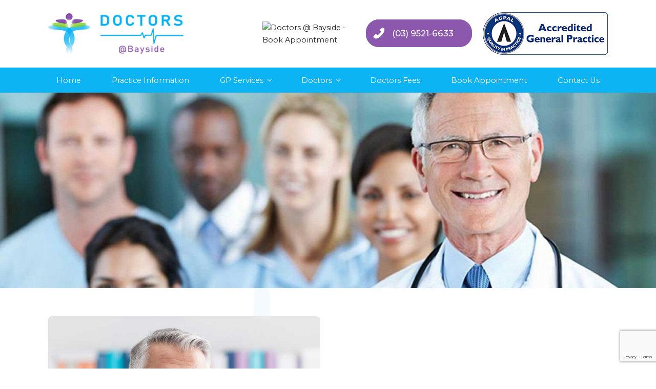

--- FILE ---
content_type: text/html; charset=utf-8
request_url: https://www.google.com/recaptcha/api2/anchor?ar=1&k=6Lez288qAAAAAO-hvGW94N6T0t-Wd2MQ4e8aroy6&co=aHR0cHM6Ly93d3cuZG9jdG9yc2F0YmF5c2lkZS5jb20uYXU6NDQz&hl=en&v=PoyoqOPhxBO7pBk68S4YbpHZ&size=invisible&anchor-ms=20000&execute-ms=30000&cb=4v3zi9h35mir
body_size: 48889
content:
<!DOCTYPE HTML><html dir="ltr" lang="en"><head><meta http-equiv="Content-Type" content="text/html; charset=UTF-8">
<meta http-equiv="X-UA-Compatible" content="IE=edge">
<title>reCAPTCHA</title>
<style type="text/css">
/* cyrillic-ext */
@font-face {
  font-family: 'Roboto';
  font-style: normal;
  font-weight: 400;
  font-stretch: 100%;
  src: url(//fonts.gstatic.com/s/roboto/v48/KFO7CnqEu92Fr1ME7kSn66aGLdTylUAMa3GUBHMdazTgWw.woff2) format('woff2');
  unicode-range: U+0460-052F, U+1C80-1C8A, U+20B4, U+2DE0-2DFF, U+A640-A69F, U+FE2E-FE2F;
}
/* cyrillic */
@font-face {
  font-family: 'Roboto';
  font-style: normal;
  font-weight: 400;
  font-stretch: 100%;
  src: url(//fonts.gstatic.com/s/roboto/v48/KFO7CnqEu92Fr1ME7kSn66aGLdTylUAMa3iUBHMdazTgWw.woff2) format('woff2');
  unicode-range: U+0301, U+0400-045F, U+0490-0491, U+04B0-04B1, U+2116;
}
/* greek-ext */
@font-face {
  font-family: 'Roboto';
  font-style: normal;
  font-weight: 400;
  font-stretch: 100%;
  src: url(//fonts.gstatic.com/s/roboto/v48/KFO7CnqEu92Fr1ME7kSn66aGLdTylUAMa3CUBHMdazTgWw.woff2) format('woff2');
  unicode-range: U+1F00-1FFF;
}
/* greek */
@font-face {
  font-family: 'Roboto';
  font-style: normal;
  font-weight: 400;
  font-stretch: 100%;
  src: url(//fonts.gstatic.com/s/roboto/v48/KFO7CnqEu92Fr1ME7kSn66aGLdTylUAMa3-UBHMdazTgWw.woff2) format('woff2');
  unicode-range: U+0370-0377, U+037A-037F, U+0384-038A, U+038C, U+038E-03A1, U+03A3-03FF;
}
/* math */
@font-face {
  font-family: 'Roboto';
  font-style: normal;
  font-weight: 400;
  font-stretch: 100%;
  src: url(//fonts.gstatic.com/s/roboto/v48/KFO7CnqEu92Fr1ME7kSn66aGLdTylUAMawCUBHMdazTgWw.woff2) format('woff2');
  unicode-range: U+0302-0303, U+0305, U+0307-0308, U+0310, U+0312, U+0315, U+031A, U+0326-0327, U+032C, U+032F-0330, U+0332-0333, U+0338, U+033A, U+0346, U+034D, U+0391-03A1, U+03A3-03A9, U+03B1-03C9, U+03D1, U+03D5-03D6, U+03F0-03F1, U+03F4-03F5, U+2016-2017, U+2034-2038, U+203C, U+2040, U+2043, U+2047, U+2050, U+2057, U+205F, U+2070-2071, U+2074-208E, U+2090-209C, U+20D0-20DC, U+20E1, U+20E5-20EF, U+2100-2112, U+2114-2115, U+2117-2121, U+2123-214F, U+2190, U+2192, U+2194-21AE, U+21B0-21E5, U+21F1-21F2, U+21F4-2211, U+2213-2214, U+2216-22FF, U+2308-230B, U+2310, U+2319, U+231C-2321, U+2336-237A, U+237C, U+2395, U+239B-23B7, U+23D0, U+23DC-23E1, U+2474-2475, U+25AF, U+25B3, U+25B7, U+25BD, U+25C1, U+25CA, U+25CC, U+25FB, U+266D-266F, U+27C0-27FF, U+2900-2AFF, U+2B0E-2B11, U+2B30-2B4C, U+2BFE, U+3030, U+FF5B, U+FF5D, U+1D400-1D7FF, U+1EE00-1EEFF;
}
/* symbols */
@font-face {
  font-family: 'Roboto';
  font-style: normal;
  font-weight: 400;
  font-stretch: 100%;
  src: url(//fonts.gstatic.com/s/roboto/v48/KFO7CnqEu92Fr1ME7kSn66aGLdTylUAMaxKUBHMdazTgWw.woff2) format('woff2');
  unicode-range: U+0001-000C, U+000E-001F, U+007F-009F, U+20DD-20E0, U+20E2-20E4, U+2150-218F, U+2190, U+2192, U+2194-2199, U+21AF, U+21E6-21F0, U+21F3, U+2218-2219, U+2299, U+22C4-22C6, U+2300-243F, U+2440-244A, U+2460-24FF, U+25A0-27BF, U+2800-28FF, U+2921-2922, U+2981, U+29BF, U+29EB, U+2B00-2BFF, U+4DC0-4DFF, U+FFF9-FFFB, U+10140-1018E, U+10190-1019C, U+101A0, U+101D0-101FD, U+102E0-102FB, U+10E60-10E7E, U+1D2C0-1D2D3, U+1D2E0-1D37F, U+1F000-1F0FF, U+1F100-1F1AD, U+1F1E6-1F1FF, U+1F30D-1F30F, U+1F315, U+1F31C, U+1F31E, U+1F320-1F32C, U+1F336, U+1F378, U+1F37D, U+1F382, U+1F393-1F39F, U+1F3A7-1F3A8, U+1F3AC-1F3AF, U+1F3C2, U+1F3C4-1F3C6, U+1F3CA-1F3CE, U+1F3D4-1F3E0, U+1F3ED, U+1F3F1-1F3F3, U+1F3F5-1F3F7, U+1F408, U+1F415, U+1F41F, U+1F426, U+1F43F, U+1F441-1F442, U+1F444, U+1F446-1F449, U+1F44C-1F44E, U+1F453, U+1F46A, U+1F47D, U+1F4A3, U+1F4B0, U+1F4B3, U+1F4B9, U+1F4BB, U+1F4BF, U+1F4C8-1F4CB, U+1F4D6, U+1F4DA, U+1F4DF, U+1F4E3-1F4E6, U+1F4EA-1F4ED, U+1F4F7, U+1F4F9-1F4FB, U+1F4FD-1F4FE, U+1F503, U+1F507-1F50B, U+1F50D, U+1F512-1F513, U+1F53E-1F54A, U+1F54F-1F5FA, U+1F610, U+1F650-1F67F, U+1F687, U+1F68D, U+1F691, U+1F694, U+1F698, U+1F6AD, U+1F6B2, U+1F6B9-1F6BA, U+1F6BC, U+1F6C6-1F6CF, U+1F6D3-1F6D7, U+1F6E0-1F6EA, U+1F6F0-1F6F3, U+1F6F7-1F6FC, U+1F700-1F7FF, U+1F800-1F80B, U+1F810-1F847, U+1F850-1F859, U+1F860-1F887, U+1F890-1F8AD, U+1F8B0-1F8BB, U+1F8C0-1F8C1, U+1F900-1F90B, U+1F93B, U+1F946, U+1F984, U+1F996, U+1F9E9, U+1FA00-1FA6F, U+1FA70-1FA7C, U+1FA80-1FA89, U+1FA8F-1FAC6, U+1FACE-1FADC, U+1FADF-1FAE9, U+1FAF0-1FAF8, U+1FB00-1FBFF;
}
/* vietnamese */
@font-face {
  font-family: 'Roboto';
  font-style: normal;
  font-weight: 400;
  font-stretch: 100%;
  src: url(//fonts.gstatic.com/s/roboto/v48/KFO7CnqEu92Fr1ME7kSn66aGLdTylUAMa3OUBHMdazTgWw.woff2) format('woff2');
  unicode-range: U+0102-0103, U+0110-0111, U+0128-0129, U+0168-0169, U+01A0-01A1, U+01AF-01B0, U+0300-0301, U+0303-0304, U+0308-0309, U+0323, U+0329, U+1EA0-1EF9, U+20AB;
}
/* latin-ext */
@font-face {
  font-family: 'Roboto';
  font-style: normal;
  font-weight: 400;
  font-stretch: 100%;
  src: url(//fonts.gstatic.com/s/roboto/v48/KFO7CnqEu92Fr1ME7kSn66aGLdTylUAMa3KUBHMdazTgWw.woff2) format('woff2');
  unicode-range: U+0100-02BA, U+02BD-02C5, U+02C7-02CC, U+02CE-02D7, U+02DD-02FF, U+0304, U+0308, U+0329, U+1D00-1DBF, U+1E00-1E9F, U+1EF2-1EFF, U+2020, U+20A0-20AB, U+20AD-20C0, U+2113, U+2C60-2C7F, U+A720-A7FF;
}
/* latin */
@font-face {
  font-family: 'Roboto';
  font-style: normal;
  font-weight: 400;
  font-stretch: 100%;
  src: url(//fonts.gstatic.com/s/roboto/v48/KFO7CnqEu92Fr1ME7kSn66aGLdTylUAMa3yUBHMdazQ.woff2) format('woff2');
  unicode-range: U+0000-00FF, U+0131, U+0152-0153, U+02BB-02BC, U+02C6, U+02DA, U+02DC, U+0304, U+0308, U+0329, U+2000-206F, U+20AC, U+2122, U+2191, U+2193, U+2212, U+2215, U+FEFF, U+FFFD;
}
/* cyrillic-ext */
@font-face {
  font-family: 'Roboto';
  font-style: normal;
  font-weight: 500;
  font-stretch: 100%;
  src: url(//fonts.gstatic.com/s/roboto/v48/KFO7CnqEu92Fr1ME7kSn66aGLdTylUAMa3GUBHMdazTgWw.woff2) format('woff2');
  unicode-range: U+0460-052F, U+1C80-1C8A, U+20B4, U+2DE0-2DFF, U+A640-A69F, U+FE2E-FE2F;
}
/* cyrillic */
@font-face {
  font-family: 'Roboto';
  font-style: normal;
  font-weight: 500;
  font-stretch: 100%;
  src: url(//fonts.gstatic.com/s/roboto/v48/KFO7CnqEu92Fr1ME7kSn66aGLdTylUAMa3iUBHMdazTgWw.woff2) format('woff2');
  unicode-range: U+0301, U+0400-045F, U+0490-0491, U+04B0-04B1, U+2116;
}
/* greek-ext */
@font-face {
  font-family: 'Roboto';
  font-style: normal;
  font-weight: 500;
  font-stretch: 100%;
  src: url(//fonts.gstatic.com/s/roboto/v48/KFO7CnqEu92Fr1ME7kSn66aGLdTylUAMa3CUBHMdazTgWw.woff2) format('woff2');
  unicode-range: U+1F00-1FFF;
}
/* greek */
@font-face {
  font-family: 'Roboto';
  font-style: normal;
  font-weight: 500;
  font-stretch: 100%;
  src: url(//fonts.gstatic.com/s/roboto/v48/KFO7CnqEu92Fr1ME7kSn66aGLdTylUAMa3-UBHMdazTgWw.woff2) format('woff2');
  unicode-range: U+0370-0377, U+037A-037F, U+0384-038A, U+038C, U+038E-03A1, U+03A3-03FF;
}
/* math */
@font-face {
  font-family: 'Roboto';
  font-style: normal;
  font-weight: 500;
  font-stretch: 100%;
  src: url(//fonts.gstatic.com/s/roboto/v48/KFO7CnqEu92Fr1ME7kSn66aGLdTylUAMawCUBHMdazTgWw.woff2) format('woff2');
  unicode-range: U+0302-0303, U+0305, U+0307-0308, U+0310, U+0312, U+0315, U+031A, U+0326-0327, U+032C, U+032F-0330, U+0332-0333, U+0338, U+033A, U+0346, U+034D, U+0391-03A1, U+03A3-03A9, U+03B1-03C9, U+03D1, U+03D5-03D6, U+03F0-03F1, U+03F4-03F5, U+2016-2017, U+2034-2038, U+203C, U+2040, U+2043, U+2047, U+2050, U+2057, U+205F, U+2070-2071, U+2074-208E, U+2090-209C, U+20D0-20DC, U+20E1, U+20E5-20EF, U+2100-2112, U+2114-2115, U+2117-2121, U+2123-214F, U+2190, U+2192, U+2194-21AE, U+21B0-21E5, U+21F1-21F2, U+21F4-2211, U+2213-2214, U+2216-22FF, U+2308-230B, U+2310, U+2319, U+231C-2321, U+2336-237A, U+237C, U+2395, U+239B-23B7, U+23D0, U+23DC-23E1, U+2474-2475, U+25AF, U+25B3, U+25B7, U+25BD, U+25C1, U+25CA, U+25CC, U+25FB, U+266D-266F, U+27C0-27FF, U+2900-2AFF, U+2B0E-2B11, U+2B30-2B4C, U+2BFE, U+3030, U+FF5B, U+FF5D, U+1D400-1D7FF, U+1EE00-1EEFF;
}
/* symbols */
@font-face {
  font-family: 'Roboto';
  font-style: normal;
  font-weight: 500;
  font-stretch: 100%;
  src: url(//fonts.gstatic.com/s/roboto/v48/KFO7CnqEu92Fr1ME7kSn66aGLdTylUAMaxKUBHMdazTgWw.woff2) format('woff2');
  unicode-range: U+0001-000C, U+000E-001F, U+007F-009F, U+20DD-20E0, U+20E2-20E4, U+2150-218F, U+2190, U+2192, U+2194-2199, U+21AF, U+21E6-21F0, U+21F3, U+2218-2219, U+2299, U+22C4-22C6, U+2300-243F, U+2440-244A, U+2460-24FF, U+25A0-27BF, U+2800-28FF, U+2921-2922, U+2981, U+29BF, U+29EB, U+2B00-2BFF, U+4DC0-4DFF, U+FFF9-FFFB, U+10140-1018E, U+10190-1019C, U+101A0, U+101D0-101FD, U+102E0-102FB, U+10E60-10E7E, U+1D2C0-1D2D3, U+1D2E0-1D37F, U+1F000-1F0FF, U+1F100-1F1AD, U+1F1E6-1F1FF, U+1F30D-1F30F, U+1F315, U+1F31C, U+1F31E, U+1F320-1F32C, U+1F336, U+1F378, U+1F37D, U+1F382, U+1F393-1F39F, U+1F3A7-1F3A8, U+1F3AC-1F3AF, U+1F3C2, U+1F3C4-1F3C6, U+1F3CA-1F3CE, U+1F3D4-1F3E0, U+1F3ED, U+1F3F1-1F3F3, U+1F3F5-1F3F7, U+1F408, U+1F415, U+1F41F, U+1F426, U+1F43F, U+1F441-1F442, U+1F444, U+1F446-1F449, U+1F44C-1F44E, U+1F453, U+1F46A, U+1F47D, U+1F4A3, U+1F4B0, U+1F4B3, U+1F4B9, U+1F4BB, U+1F4BF, U+1F4C8-1F4CB, U+1F4D6, U+1F4DA, U+1F4DF, U+1F4E3-1F4E6, U+1F4EA-1F4ED, U+1F4F7, U+1F4F9-1F4FB, U+1F4FD-1F4FE, U+1F503, U+1F507-1F50B, U+1F50D, U+1F512-1F513, U+1F53E-1F54A, U+1F54F-1F5FA, U+1F610, U+1F650-1F67F, U+1F687, U+1F68D, U+1F691, U+1F694, U+1F698, U+1F6AD, U+1F6B2, U+1F6B9-1F6BA, U+1F6BC, U+1F6C6-1F6CF, U+1F6D3-1F6D7, U+1F6E0-1F6EA, U+1F6F0-1F6F3, U+1F6F7-1F6FC, U+1F700-1F7FF, U+1F800-1F80B, U+1F810-1F847, U+1F850-1F859, U+1F860-1F887, U+1F890-1F8AD, U+1F8B0-1F8BB, U+1F8C0-1F8C1, U+1F900-1F90B, U+1F93B, U+1F946, U+1F984, U+1F996, U+1F9E9, U+1FA00-1FA6F, U+1FA70-1FA7C, U+1FA80-1FA89, U+1FA8F-1FAC6, U+1FACE-1FADC, U+1FADF-1FAE9, U+1FAF0-1FAF8, U+1FB00-1FBFF;
}
/* vietnamese */
@font-face {
  font-family: 'Roboto';
  font-style: normal;
  font-weight: 500;
  font-stretch: 100%;
  src: url(//fonts.gstatic.com/s/roboto/v48/KFO7CnqEu92Fr1ME7kSn66aGLdTylUAMa3OUBHMdazTgWw.woff2) format('woff2');
  unicode-range: U+0102-0103, U+0110-0111, U+0128-0129, U+0168-0169, U+01A0-01A1, U+01AF-01B0, U+0300-0301, U+0303-0304, U+0308-0309, U+0323, U+0329, U+1EA0-1EF9, U+20AB;
}
/* latin-ext */
@font-face {
  font-family: 'Roboto';
  font-style: normal;
  font-weight: 500;
  font-stretch: 100%;
  src: url(//fonts.gstatic.com/s/roboto/v48/KFO7CnqEu92Fr1ME7kSn66aGLdTylUAMa3KUBHMdazTgWw.woff2) format('woff2');
  unicode-range: U+0100-02BA, U+02BD-02C5, U+02C7-02CC, U+02CE-02D7, U+02DD-02FF, U+0304, U+0308, U+0329, U+1D00-1DBF, U+1E00-1E9F, U+1EF2-1EFF, U+2020, U+20A0-20AB, U+20AD-20C0, U+2113, U+2C60-2C7F, U+A720-A7FF;
}
/* latin */
@font-face {
  font-family: 'Roboto';
  font-style: normal;
  font-weight: 500;
  font-stretch: 100%;
  src: url(//fonts.gstatic.com/s/roboto/v48/KFO7CnqEu92Fr1ME7kSn66aGLdTylUAMa3yUBHMdazQ.woff2) format('woff2');
  unicode-range: U+0000-00FF, U+0131, U+0152-0153, U+02BB-02BC, U+02C6, U+02DA, U+02DC, U+0304, U+0308, U+0329, U+2000-206F, U+20AC, U+2122, U+2191, U+2193, U+2212, U+2215, U+FEFF, U+FFFD;
}
/* cyrillic-ext */
@font-face {
  font-family: 'Roboto';
  font-style: normal;
  font-weight: 900;
  font-stretch: 100%;
  src: url(//fonts.gstatic.com/s/roboto/v48/KFO7CnqEu92Fr1ME7kSn66aGLdTylUAMa3GUBHMdazTgWw.woff2) format('woff2');
  unicode-range: U+0460-052F, U+1C80-1C8A, U+20B4, U+2DE0-2DFF, U+A640-A69F, U+FE2E-FE2F;
}
/* cyrillic */
@font-face {
  font-family: 'Roboto';
  font-style: normal;
  font-weight: 900;
  font-stretch: 100%;
  src: url(//fonts.gstatic.com/s/roboto/v48/KFO7CnqEu92Fr1ME7kSn66aGLdTylUAMa3iUBHMdazTgWw.woff2) format('woff2');
  unicode-range: U+0301, U+0400-045F, U+0490-0491, U+04B0-04B1, U+2116;
}
/* greek-ext */
@font-face {
  font-family: 'Roboto';
  font-style: normal;
  font-weight: 900;
  font-stretch: 100%;
  src: url(//fonts.gstatic.com/s/roboto/v48/KFO7CnqEu92Fr1ME7kSn66aGLdTylUAMa3CUBHMdazTgWw.woff2) format('woff2');
  unicode-range: U+1F00-1FFF;
}
/* greek */
@font-face {
  font-family: 'Roboto';
  font-style: normal;
  font-weight: 900;
  font-stretch: 100%;
  src: url(//fonts.gstatic.com/s/roboto/v48/KFO7CnqEu92Fr1ME7kSn66aGLdTylUAMa3-UBHMdazTgWw.woff2) format('woff2');
  unicode-range: U+0370-0377, U+037A-037F, U+0384-038A, U+038C, U+038E-03A1, U+03A3-03FF;
}
/* math */
@font-face {
  font-family: 'Roboto';
  font-style: normal;
  font-weight: 900;
  font-stretch: 100%;
  src: url(//fonts.gstatic.com/s/roboto/v48/KFO7CnqEu92Fr1ME7kSn66aGLdTylUAMawCUBHMdazTgWw.woff2) format('woff2');
  unicode-range: U+0302-0303, U+0305, U+0307-0308, U+0310, U+0312, U+0315, U+031A, U+0326-0327, U+032C, U+032F-0330, U+0332-0333, U+0338, U+033A, U+0346, U+034D, U+0391-03A1, U+03A3-03A9, U+03B1-03C9, U+03D1, U+03D5-03D6, U+03F0-03F1, U+03F4-03F5, U+2016-2017, U+2034-2038, U+203C, U+2040, U+2043, U+2047, U+2050, U+2057, U+205F, U+2070-2071, U+2074-208E, U+2090-209C, U+20D0-20DC, U+20E1, U+20E5-20EF, U+2100-2112, U+2114-2115, U+2117-2121, U+2123-214F, U+2190, U+2192, U+2194-21AE, U+21B0-21E5, U+21F1-21F2, U+21F4-2211, U+2213-2214, U+2216-22FF, U+2308-230B, U+2310, U+2319, U+231C-2321, U+2336-237A, U+237C, U+2395, U+239B-23B7, U+23D0, U+23DC-23E1, U+2474-2475, U+25AF, U+25B3, U+25B7, U+25BD, U+25C1, U+25CA, U+25CC, U+25FB, U+266D-266F, U+27C0-27FF, U+2900-2AFF, U+2B0E-2B11, U+2B30-2B4C, U+2BFE, U+3030, U+FF5B, U+FF5D, U+1D400-1D7FF, U+1EE00-1EEFF;
}
/* symbols */
@font-face {
  font-family: 'Roboto';
  font-style: normal;
  font-weight: 900;
  font-stretch: 100%;
  src: url(//fonts.gstatic.com/s/roboto/v48/KFO7CnqEu92Fr1ME7kSn66aGLdTylUAMaxKUBHMdazTgWw.woff2) format('woff2');
  unicode-range: U+0001-000C, U+000E-001F, U+007F-009F, U+20DD-20E0, U+20E2-20E4, U+2150-218F, U+2190, U+2192, U+2194-2199, U+21AF, U+21E6-21F0, U+21F3, U+2218-2219, U+2299, U+22C4-22C6, U+2300-243F, U+2440-244A, U+2460-24FF, U+25A0-27BF, U+2800-28FF, U+2921-2922, U+2981, U+29BF, U+29EB, U+2B00-2BFF, U+4DC0-4DFF, U+FFF9-FFFB, U+10140-1018E, U+10190-1019C, U+101A0, U+101D0-101FD, U+102E0-102FB, U+10E60-10E7E, U+1D2C0-1D2D3, U+1D2E0-1D37F, U+1F000-1F0FF, U+1F100-1F1AD, U+1F1E6-1F1FF, U+1F30D-1F30F, U+1F315, U+1F31C, U+1F31E, U+1F320-1F32C, U+1F336, U+1F378, U+1F37D, U+1F382, U+1F393-1F39F, U+1F3A7-1F3A8, U+1F3AC-1F3AF, U+1F3C2, U+1F3C4-1F3C6, U+1F3CA-1F3CE, U+1F3D4-1F3E0, U+1F3ED, U+1F3F1-1F3F3, U+1F3F5-1F3F7, U+1F408, U+1F415, U+1F41F, U+1F426, U+1F43F, U+1F441-1F442, U+1F444, U+1F446-1F449, U+1F44C-1F44E, U+1F453, U+1F46A, U+1F47D, U+1F4A3, U+1F4B0, U+1F4B3, U+1F4B9, U+1F4BB, U+1F4BF, U+1F4C8-1F4CB, U+1F4D6, U+1F4DA, U+1F4DF, U+1F4E3-1F4E6, U+1F4EA-1F4ED, U+1F4F7, U+1F4F9-1F4FB, U+1F4FD-1F4FE, U+1F503, U+1F507-1F50B, U+1F50D, U+1F512-1F513, U+1F53E-1F54A, U+1F54F-1F5FA, U+1F610, U+1F650-1F67F, U+1F687, U+1F68D, U+1F691, U+1F694, U+1F698, U+1F6AD, U+1F6B2, U+1F6B9-1F6BA, U+1F6BC, U+1F6C6-1F6CF, U+1F6D3-1F6D7, U+1F6E0-1F6EA, U+1F6F0-1F6F3, U+1F6F7-1F6FC, U+1F700-1F7FF, U+1F800-1F80B, U+1F810-1F847, U+1F850-1F859, U+1F860-1F887, U+1F890-1F8AD, U+1F8B0-1F8BB, U+1F8C0-1F8C1, U+1F900-1F90B, U+1F93B, U+1F946, U+1F984, U+1F996, U+1F9E9, U+1FA00-1FA6F, U+1FA70-1FA7C, U+1FA80-1FA89, U+1FA8F-1FAC6, U+1FACE-1FADC, U+1FADF-1FAE9, U+1FAF0-1FAF8, U+1FB00-1FBFF;
}
/* vietnamese */
@font-face {
  font-family: 'Roboto';
  font-style: normal;
  font-weight: 900;
  font-stretch: 100%;
  src: url(//fonts.gstatic.com/s/roboto/v48/KFO7CnqEu92Fr1ME7kSn66aGLdTylUAMa3OUBHMdazTgWw.woff2) format('woff2');
  unicode-range: U+0102-0103, U+0110-0111, U+0128-0129, U+0168-0169, U+01A0-01A1, U+01AF-01B0, U+0300-0301, U+0303-0304, U+0308-0309, U+0323, U+0329, U+1EA0-1EF9, U+20AB;
}
/* latin-ext */
@font-face {
  font-family: 'Roboto';
  font-style: normal;
  font-weight: 900;
  font-stretch: 100%;
  src: url(//fonts.gstatic.com/s/roboto/v48/KFO7CnqEu92Fr1ME7kSn66aGLdTylUAMa3KUBHMdazTgWw.woff2) format('woff2');
  unicode-range: U+0100-02BA, U+02BD-02C5, U+02C7-02CC, U+02CE-02D7, U+02DD-02FF, U+0304, U+0308, U+0329, U+1D00-1DBF, U+1E00-1E9F, U+1EF2-1EFF, U+2020, U+20A0-20AB, U+20AD-20C0, U+2113, U+2C60-2C7F, U+A720-A7FF;
}
/* latin */
@font-face {
  font-family: 'Roboto';
  font-style: normal;
  font-weight: 900;
  font-stretch: 100%;
  src: url(//fonts.gstatic.com/s/roboto/v48/KFO7CnqEu92Fr1ME7kSn66aGLdTylUAMa3yUBHMdazQ.woff2) format('woff2');
  unicode-range: U+0000-00FF, U+0131, U+0152-0153, U+02BB-02BC, U+02C6, U+02DA, U+02DC, U+0304, U+0308, U+0329, U+2000-206F, U+20AC, U+2122, U+2191, U+2193, U+2212, U+2215, U+FEFF, U+FFFD;
}

</style>
<link rel="stylesheet" type="text/css" href="https://www.gstatic.com/recaptcha/releases/PoyoqOPhxBO7pBk68S4YbpHZ/styles__ltr.css">
<script nonce="T7y7Jrs6-cyM3TB3FIHANg" type="text/javascript">window['__recaptcha_api'] = 'https://www.google.com/recaptcha/api2/';</script>
<script type="text/javascript" src="https://www.gstatic.com/recaptcha/releases/PoyoqOPhxBO7pBk68S4YbpHZ/recaptcha__en.js" nonce="T7y7Jrs6-cyM3TB3FIHANg">
      
    </script></head>
<body><div id="rc-anchor-alert" class="rc-anchor-alert"></div>
<input type="hidden" id="recaptcha-token" value="[base64]">
<script type="text/javascript" nonce="T7y7Jrs6-cyM3TB3FIHANg">
      recaptcha.anchor.Main.init("[\x22ainput\x22,[\x22bgdata\x22,\x22\x22,\[base64]/[base64]/[base64]/[base64]/[base64]/[base64]/[base64]/[base64]/[base64]/[base64]\\u003d\x22,\[base64]\x22,\x22GjvCnRFtIMO2wr0jAMOGwqssNcKKw4Fcwo5JHMO/woTDocKNbRMzw7TDhcKhHznDkWHCuMOAPAHDmjxtGWh9w6/CuUPDkAHDpysDZ1HDvz7ClnhUaBUtw7TDpMOnWl7DiWNtCBxUT8O8wqPDnkR7w5MNw6Uxw5EFwqzCscKHED3DicKRwrc0woPDoWkgw6NfOngQQ3XCpHTCslcAw7snYsOPHAUJw5/Cr8OZwrzDoj8PJMOjw69DQGc3wqjCscKgwrfDisOiw5bClcOxw7zDq8KFXmVVwqnCmQ9rPAXDmsOkHsOtw6TDl8Oiw6tCw7DCvMK8wo7CgcKNDlXCgzd/w7fCqWbConjDssOsw7ErS8KRWsKiEEjClDM7w5HCm8OHwq5jw6vDosKAwoDDvm0ANcOAwozCr8Kow51cS8O4U3/CiMO+IxrDv8KWf8KaY0dwUVdAw54YY3pUfMOjfsK/w5rCrsKVw5YyX8KLQcKzOSJfIsKcw4zDuWLDq0HCvnrChGpgIsKKZsOew6dJw40pwpdRICnCosKaaQfDo8KQasKuw45fw7htOsKew4HCvsOfwqbDigHDtcK2w5LCscKWYn/[base64]/Cs8KLI8OrOFDDjsKmw6V2EMKzw7Rmwo/Dvmxpw4PCuWbDhknCncKYw5fCrih4BMO7w7oUeyjCo8KuB007w5MePcORUTNbTMOkwo1VSsK3w4/Do1HCscKuwqE6w712EsOkw5AsSVkmUyJlw5QyWDPDjHAjw7zDoMKHb0gxYsKIB8K+GjZFwrTCqWFBVBlLNcKVwrnDvio0wqJZw4B7FHXDskjCvcKiIMK+wpTDu8OJwofDlcOPDAHCusKHXSrCjcOKwqlcwoTDtsKHwoJwf8OHwp1AwowAwp3DnFsdw7JmYMO/wpgFDcOrw6DCocOhw7IpwqjDr8OZQMKUw45swr3CtRIDPcOVw6smw73CpkPCjXnDpT04wqtfTXbCinrDoywOwrLDv8OPdgpCw7BaJkvCmcOxw4rCvg/DuDfDqSPCrsOlwp91w6Acw5jCvmjCqcKxUsKDw5E1TG1Aw5kFwqBeW0RLbcKnw65CwqzDqwUnwpDClErChVzCgUV7woXCmcKQw6nCpikswpRsw79/CsONwofCjcOCwpTCmMKYbE0Kwq3CosK4QDfDksOvw4A3w77DqMK6w6VWfkbDlsKRMzHCpsKQwr5ETQhfw4ViIMO3w6LCh8OMD1AywooBSMODwqN9NjZew7ZWaVPDosKETxHDllcQbcObworCgsOjw43Dq8KhwrpZw7/[base64]/CgcOXw4DDml/[base64]/CjH0/D8KcTsKRIE3DgsO3Fm/ChMK7w49ow5sGJ0LCtMOfwpJ8bMOPwq18VsOjUsKzKcKsO3VXw7s7w4J3w4fDtjjDrA3Cm8KcwozDq8KzacK6w7/CvkrDn8OsccKED0M6SBIKZsOCwprCjhhaw5rCjnPDsxHCrAIsw6XDhcOEwrBMKXUjw6vCpV/Di8KUIUwrw7J1b8KDw4lswpBnw77DvhPDlWpyw4g+wrUxw4TDj8OVwqfDkMOdwrYjb8ORw53CiwrCmcO8cVnDpnTCm8OEQiXDjMKHOWLCnsORw44/NCJFw7LDqFJodsO1ZMKBwqLCkQXDisKzScOow4zDhi92WjnChQLCu8OZwrdFw7vCksOMwpLCrCLDpsKlwofCrhQuw77DpgfDu8OUXgkVWivDv8OLJRfDlsOUw6QowpLDjhkSw4Qqwr3CijHCkcKlwr/Dt8OFQ8OSO8OJd8OEVMKXwphOVMO/wpnDkE1cecO+HcK7O8OlF8OFKxXChMKTwpsccjPCowLDucOiw6PCmx0NwotswqvDrzDCulJZwpHDisKWw5nDvk1Uw6RpLMKWCcOLwqBdWsK6ImUqw7HCuS7Dv8Kowq0CDcKILQE6wqAVwpYmLQfDlCg1w7k/w6dpw5nCjWLCjklqw6/ClgkcAFzCmVVlwo7CvmTDj0HDisKpTkATw6rCqCTDtD3DisKGw5PCisKhw5pjwr1cMwHDgUhLw4PCiMKIIcKPwqnCs8KHwrciEMOuJsKIwpBmw5QjeDknbgbDuMO+w7vDhVbCtzXDvmLDgEwJemc2Qi3CkMKBRGwow4/CoMKOwoVXDsOBwpd6eQHCmUEBw7fCkMOjw6/Dim8tW1XCkHlzwp8dFcOpwrvCtQfDu8O+w4xYwpg8w69Nw5IowojDkMOWw5PCm8OoG8KLw5hJw6TCmC4sYMOVOMKjw4TDnMK9wrfDlMKjdsK5w5vChRFgwpZNwrV/VD/[base64]/w6LDnsOwwr9mwobDt1vCnTnCh0Q5w7DCsMKlw5LDhMK/w73CqTEXw5kxfMOEAkHClwPDjnYvwqssHVsSPMKywpBQC1UeanXCrwPCp8K5OMKAX03CrCYWwoxvw4LCpmVxw7E7YUXCpcKbwqJ4w6DDvMOFU0ZZwqbDisKbw7x8OMO7w7h0w5/DvsOewpghw55Yw7rCu8OObyvCiBzCkcOKPVoUwrFEL0zDnMKSMMK7w69xw5Vlw4/[base64]/DvS50ZcO7dsOxwp7CkgvCgMKPZ8OrGl7CpsKoe8OGw5UXXnsre8ONEcOhw5TCgcKMwohrd8KLdsOyw6ZTw5PDqsKdG2/DvhA/w5dKB3RTw6PDlSDDs8OEYVtLwr0DGgnDuMOzwqfDmsOuwqLCm8KEwpTCqHUww6fDk1vChMKEwrEfTwHDlsO+wrfChsKLw6F1w43DjE8zcmzCmyXCqEh9am7CvXldwoXCr1FXO8K+XHRbeMOcwrTDtsO4wrHDmwVqHMKlIcK2YMOBw7cxcsKuOsKaw7nDjh/[base64]/CsD1WKcKkw7DDlMKDwrkkwqLDkyYIXMKKegstMMODw44zIMOgfsO0KUPCnVFRN8K6fnPDmcKwJwLCrcOOw6PDrMOXMcKBwrfClF/DhcKQw5PDtBHDtG/[base64]/J3fDnsKPwqbDocOrw4bDiMKXw5hcN8KYw5HCgsO/RjjDpsKuQcKKwrFLwrfDp8ORwohxDMKoSMKswr0Lw6jCqcKofkjDv8K9w7nCvnIBwpIUG8K0wqZ0B3bDhMKSF0hYw4zCnFlgwpbDnVfCjCTDkx/CsQRvwqDDpsKZwprCjMObwqkIYsOyIsO5E8KdCW3DtcK9NQo7wpXCn056wqIRBxYdemI3w73DjMOuwrvDusKTwoBZw5kISTdswrVqLk7CjcO6w5DCnsKIw4fDlS/DiG0Qw4TChcOoD8OlZy7DmwnDnFPCgsOkYEQsFzbCpgDCs8Kyw55pYB5aw4DDmQIEZnTClV/DvlMCaSfDmcKia8O4FSNBwoUyHMOtw5Aca1QjacOpw7DCpcKzBiRbw7jCqsO2BA07V8OlVcOSTwbDjGIGwr/CisOYwp0kfCrDqsK1e8KsN3bDjBLCh8KOOwskODrDuMK0wq4zwqogEsKhecOawq7CvcOMQE4UwpsvdcKRHMK/w7PDu2hWAsOuwqpxXlsxLMKHwp3ChDbDs8KVw4HDusOowqzCq8KGNcOGGh05UXPDnMKdw6IVC8OJw4XCi0PCpcKZw5zCsMKLwrHDrcKHwrfDtsO4woscwo8xwovDlsOaXGXDvsKBMDd2w4srKxM7w4HDqQ7CukvDg8O8w6Y/amTCsGhKw5XCr0DDmMKcdcOHUsKhZjLCpcOXTGvDpU0sb8KZZcOiw6MTw65tHX5xwrJPw5EzEMONTsKHw5RLDMODwpjDu8K7EFRHw6g7wrXCsXd4w4/Cr8KhKizDnMKywpkiMcORTMK8woHDpcOoHcOUbQRPwogQDcOUVsKYw7/DtyBDwqpDFWFHwo/CqcK7dcOkwroowovDrcOvwq/[base64]/DtmXDiMKVw7VWw6nDgMOgw51oDRHCjxXDoBFlwoRaU1/CowvCpMKZw65WPnQXw57CvcKRw4/DssKOPCdbw5oqwoFZGB5XZ8K2XRbDr8Ojw4DCucKEwofDh8ObwqnDpRDCkMOvHBrCoz0yQklew7/[base64]/wq9BHynDsQMyw5bDsjvCh8O/w5c3FkLCqmZAwrh/wq4ROMKTT8OHwrADw7YPw7cFw59yIn/DjHnDmCrDiAYhw6rDjcOmHsOewpfDscOMwp7DsMOEw5/[base64]/CuRAIw6TCn8OHw5XDrMOAwqPDhMK3I8KjScKwVT9jScOPLsOHBcKuw7Nywp1Ha3wjLsK7w4UQYMOrw6XDpsOjw7sDN2/[base64]/Cg8O1Pk3DosKZShoIw5Uuw7nDglPDtmzDiMKTw5wYQ3rDgkzDlcKBWsOfBMO7aMKAanHDjyYywoNeecKdIx18ZzdGwovCvsK5PG3ChcOKwrrDj8OscR07fRrDr8OrYMO9cCZAKnhHwr/CpBt2w6bDhsOFHi4Yw5fCqsKxwox2w5dDw6fCvVlPw4JSFHBiw6/DvcODwqnCq3jDvTdvacOrIsOpw5PCtcKpw4ZwByB9ORo5V8KeUcOIaMKIKUHCi8KQOMKBKMKHwoPDoB3ChDAub1piw7HDssOLDhHCjMKlC0vCtcK6VSLDlRHDhmrDtwTCt8K7w60kw77CqVk/a1zDjMOdX8KYwrlIZ3zCi8K6DyIewoUGAj8HSUQ+w5HCnsK8woZkwqPCpsODHsO2O8KgK3LDqMKxJsOIJMOnw412AiTCtMOGAcOZOcKUwqNOPGlnwo/DqUsHF8OPwojDuMOawpBtw4XChTIkLSFQMMKMIcKDwqA/wq53JsKYM0pUwq3CnG/DpF/[base64]/bcK9EsO3U8KSJMKiw7jDkQjDsAXCgcKpZHXCp0XClcKTeMK5wrPCiMOcw6NGw5nCp38mHXTCrsKrw7jCgjHDqMO2w4w9bsOBU8OmbsKhwqZiwpjCkzbDrQHDoFvDuynDvUnDkMO3wqRSw7rCs8OIw6drwp5Fw7gUwohVw6rCkMOTchLDuD/[base64]/wrfClynDiUvDrcKOw4PDuXTCkMOkwo3DvHPCh8OuScKIawDCmi/CuVjDtsOVIVlEwrbCrcO3w6YdawxawpbDvnjDh8OZZADCoMO+w4zCmsKHwqnCqsK8wqxSwofDskPChAXCg0fDlcKCNAnDkcKnJcKtEcOcUX9Tw7DCqxzDgAMHw6/CtsOYwr4Mb8KEA3N3KMKww4sSwrbCmMOOB8KTVDxAworDq03DsQ02BH3DvMO1wo19w7xPwqzCnlHCjMO6fcOiw7wkEMOXLcK1w6LDmUQ4NsO3EFvCgiHDkz8oZMOcw7TDrE0HWsK/wpFGEcO2YknDo8KzIMK4E8OULyrDvcOgUcOgRlggXjfDrMKCAcOFwptZJjVNw4cSBcKvw4/Di8K1FMKbw7NNYk7DrVDCulZTLMO5IMOSw4rDjCrDpsKXMsOFPGDDucOzOUYITGfCgyPCvsKqw6nDjw7DtF99w7xZeRYPJ3JJdcK9wojDujHDlWbDhMO+wrdrwphTwrNdfMKPb8K1w61lXWIbel/Cp1ITXcKJwooZwrLDsMOFesKCw5jDhMOhwo7Dj8OFGsKAw7FyUcOGwpjCvcOlwr/Dq8OFw642EsKLe8OLw47Cl8Knw71Zwo7DsMO7SlAAMwNgw4RaYUURw5o3w7QERVLChsKPwqAxwoRDRmPChMKaE1PCm1gqw6/CjMKhSXLDkwpVw7LDvcKBw5LCj8K8w45cw5sOHEBUdcKmw7TDvRzCrG1XeHfDpcOqXMO5wrPDlcKow6nCpsKCw47CpgBAwqJfAMK2FcOBw5TCn0Y9wpg6UsKGAsOow7DDgMOcwqJ3GcKBw5IMK8O7YBJFw4/CqcOAw5XDlQ4gUlV3VsKvwoPDpzNDw70EdsO3wqt0YcK8w7fDvkMVwqw1wpdQwrYLwrrCs0vCrsK/GwvCuWLDlMO6GEjChMKcYAHChsOOYAQqwojCsGbDlcKOUsKAYz7CpcKuw5/Dv8OGwonDhARGa2RdHsKJHggKwqBzRcKbw4Bhcit8w6/Cp0IXHW4qwq7DiMO7RcOkw5VywoBUw5s+w6HDmlpXemkKHGhvOmnDusOPGnNRBlrDozPCizHCmsKIYXt9Z2shacOEwonDpF8OZRY0wpHCuMOwH8Kqw5wKTMK/Y1Y4EWrCiMKLIg3CjR9HR8K1w7rCncK3E8KBHMOLIALDqsOBwoLDlCLDqG5IYsKYwo/DmcO5w4VBw4Egw5vCsU/DiRNKPcOVwqHCscOVKghdTsKtw4B1wonDvXPCj8KRUgM4wokjwrtIVsKDRl0sPMOsfcOswqDDhidLw65/wqPCmjk7wrh/[base64]/[base64]/DtsKpw4s8FlvDrsOGwrHDlBpfw47DhcK/XsKNwoPCv0/DrsOAwqbChcKDwo7DtcOawrvDtV/Dt8OLw4F1dmAVwrjCv8Opw7fDlhQgNDDCpFtZQsKiJcOZw5bDicKIwqZUwr1VO8OwcTHCtnzDthrCp8KUOsOOw5lMMsOrZMOCwqLDtcOGPcOIScKGw7rCvQAYPsK1cx7CnWjDknzDsGwkwo4PLnLDkcKawo/[base64]/w4pcwobCmsKYwq3CgcKxw7NYWcOGw6dpacONF2dPbkPCkm7CtxLDqcKgwpzCg8Kjwq3CpQJMHMOTW03DjcO1wr9RF1vDiUfDnw3DpMOQwqLDqMOsw7xBB1TClBPClUBrJsKlwr3CrAXCvHrDtU1TH8K+wo51cXotMMK3wrsdw6jCtcOtw7pxwrbCkho2wr/[base64]/[base64]/wrfDnGg0esKgAcKubMOQdsOjwrFZNcO+wpkUwonCv3lDwq4CTsK9w44YfAl4w7lmN37DhTUFwqReccKKw6/CpcKEWUFAwoh7Mx/[base64]/wpXDiMK3wpMYS8OsecOYw5XCmMOHwodSwqjDhMKGDsKjwqnDhWbCg241P8OYLT3CkGLCs2YdRmzClMK1wqkww74EfMOiYxXCn8OVw63DlMONQ2bDlcKKwoVQwpcpEl5rGsO6Iwxmwp7CpMOxVQItRmIHJsKVTMKpACTCgicbSsKXA8OjbHs6w4/Dv8KEM8Odw45Hfx7DpH5makTDoMKLw7/DoDzCvlnDvUbDvsO4MBR6fsKjV2VBwr0bwqHCncOQIMKBFsKDJxl8woPCj1IoEsK6w5vCtMKHBcKKw5DDp8KKT2sPe8OTMsO/[base64]/woPDv8OZL0tvw6TChsO6GEgMwonClxzDimbDl8OxMsO1BRUbw7PDpQDDlmXCtxA+wrBxFMOiwpXDhj9qwrEgwq4iRMKxwrwIHwzDjBTDucKdw4l/AsKSwphDw4pqwoFDw6pIwpFtw53Dl8K5UV7CmVpyw6sqwpXDpUPDnlpPwqBcw6QlwqwLwrrDqXoQMMK8BsOTw7vDvMOCw5NPwp/DpMO1wqHDtlQpwpsIwrzDtjjCiizDl2LCmyPDkcOswqnCgsOxb0xvwokJwpnDnWTCjsKuwpDDqDtrfgLDqsOqGy4DVMOfVRQow5vDhzvClsOaJC7CpsK/MMOHw6nDj8OEwpfDkMK/wpXCgGFqwp4MDMKAw7cdwo1bwoPCkQnDiMO8fxrCr8OVcVLCnMO5c3QjBsO0acOwwrzChMOKw53Do2wqP2jDg8KqwpBewrXDvRnCocO0wrPCpMKuw7YdwqXDhcKuZnvDsjZ1JQTDiQlzw69GFnPDvwjCosKvOx7DscKAwpdCLX1SJ8OUdsOLw5/[base64]/Dvm/CvRZmPGcgFgTDo8O4GE4jw5XCs0PCoGXCtsKawrnDl8KweG/CkQrCuWdvU0bCoFzCmDjCpMODPyrDlsKiw4zDgHhRw6tRw7fCjQ3CkMKHHcOpw53Do8OIwrvCqVBjw4zDni9IwoDCkMOiwoLCuGlMwrnDsGjDvMK2cMKBwp/CvBIAwqZjJW/Ct8Kjw71ewrk+BHInw5bDmFlRwod4wpHDsVRwHBVgw7sHwqrCkX8Nw6hZw6/CrVXDm8OFHMKrw67DusK0U8O6w4c0RcK/wpwSw7Abw6bDt8KbBHIxwrzCmsOewokaw63CrxDDlsKYCwTDoBJywqDCpMK8w7BfwoIfOcKsPhIqOmBHOcKDJ8KKwrJ7WxzCt8KLX3HCssO2wo/Du8Kjw5YdTcKhCcOFJcOZV2c1w7EQFhrCjMKcw7ADw50TZA9Iw7/DlBXDgMOgw753wqtvFsOCFsO9wrQcw544wrDDmDvDhcKSDQBFwq7DrBPDmX/CiULDhwzDtBfDo8K9woRZesOrdnxtB8OUScK6OjlcKijCpgHDjsOqw7HCnC9swrISVVwOw40ywopsw73CjG7Clwpfw5E4HnfCh8K0wprCrMOgcgloTcOIQXJ/[base64]/WDgMwrtGQcOIwoQGYsK1w7wVw6HDkGUsfcKHGFxXOsOkQHXChX7CtcOKRDXDgDEKwrBgUB05w6vDsxfCr3h1TGxdw7HCjD1WwoAhwoQgw6U7OMKgw6HCsmLDtsOww7fDl8OFw6YOPsKAwr8Ew5QOwqdedsKFL8Kvw6nDo8KAwqjCmEDCvcOrw77DisKyw75+ZkM/wo7CrBvDpsK6el5YacOoTRJBw6vDrMO3wpzDvG5UwoQ8woJGwqDDisKYMHZ2w5TDsMOIesOww5NbISDCvMO2OS8Aw4ljQMK1wo3DjjvCl2jCtsOFERPDpcO/[base64]/[base64]/w4Z5wrRbKg3DtSfCg8OFw7bCsEQ6w7nCk0BZw6fDkRbDp1U/LR/DssKSwqjCncKewqJYw5fDsQzDjcOKwq/Csn3CoCvCpsO3ckpxXMOswpRew6HDp0xVw49ywol5d8Omw4guUwrCgsKRw6lFw7wNecOnLcK0wpdnwpIww6tgw47CvgbCqsOPZTTDkCZPwqvDusKewq8qADPCk8KPw4NIwrhLbAHCmGJEw4jCuEggwpBvw7XCgDHDt8KJSR8kwpYpwqQyXcOFw5JEwovDr8KiFhk/UlgcagMsLQLDhsO7JiZow6fCmsOJwpnCkMOJw5Y1wr/CmsKwwqjDj8ODC2Nxw6BMB8OSw7PDrw3DpsKkw6c/[base64]/Dn8Olwo1nVcOhK1sSd8O+V0Icw74lwpvCk1pHSjXDhlzDoMOeDMK4wqHDs0oqbcKfwpoJIMOeGz7Dk14qElALDH/CpsOlw7HDmcKIw4nDl8OjXcOHRVYTwqfChC8Qw4w2XcK/OHvCm8Ksw4zDmcOEwp/Cr8KSc8OFXMOuwoLDi3TCgMK2wqsPORVmwqjDuMOmSsOUJsK0FsKewowfLx0cQwMfSwDDhB/DgF7CpsKZwpLCrFDDhcOwYMKTecOVGBsZwqo+NX0mwoQ0wp3ClcOAwrVTUXDDlMK/w4jCs0XDq8OIwqNPecOdwqRuBcOneD/Cv1ZDwqxmak3DuD3DiQ/Cs8OzAsKgCnHDu8OXwrLDkBR5w4XCl8KHwrnCu8O6acKQLVV1N8Kuw6c3A2/Dpl3CjQHDrcO+El02wo9teRthYMKowpDCq8OtaE/[base64]/[base64]/[base64]/DogxIw6kXw7J/w4R3NysWw6fCgcOSZn1lwpxOZRcDIsKRaMKow7QGMTDCv8OAQWvCn0sYLcO3MjfCv8ObLMKJUgZUSGPDosKZfidGw6jDoVfDicK8AljDk8KJBi1aw4Frw4wfw7wpwoBMXMOUckfDvcOCEsO6B1NCwrnDkwHCv8Ojw7F9wo8cfMO2wrd2wqUAw7nDsMOGwoxpTG1rw5/DtcKRRsKSVCzClB5KwpzCv8O3w4wVAR5uw4DDpcO3ex1dwrLDgcKsXsO2w7/DrX90SGDCvcOKU8KKw6bDkh3CoMO2wpTClsOXYnx9c8Kdwp8IwofCmcKswpLCrjfDlsO3wpExdsOYw7N5GMOGwpB1IcKkOsKCw4JaAMKxIcOzwoHDg3thw5RDwodzwokNA8O0wo5Iw6c/w5JHwrrCuMKVwq1BE37DhsKfwpoCSMK0w6MtwqUgw63Ci2rCnz8rwo3DkcOYw4NZw6oRB8KCW8Kew4fCqgzCnXbCimjDncKUY8OoL8KtNMKvGMOuw7h5w7XCi8KMw4bCrcOAw5/DmsOfahUzw7pXesOsRBnCnMK1bXvDkE4fcsKXO8KSbsKnw6l3w6waw50aw5RPGHsiWTPCulE7wrHDh8KcXgDDlSrDjMO7wo5CwpvDh0vDn8ODEcK+GiwRHMOhWMKsFRHCrWPDonRrOMOdw7TCicOTwqTDsz/[base64]/Dj10SRMOuNnUSBmlTNzEKw7nCgsKfwqZPw49peTMNYcKkw69lw50pwq7CmwFzw5zCqFsbwozChhwwBSkYJgcwQDVVw6MdaMKxZ8KFFhTDrnHCpMKMw786Zx/DuFpHwp/CpMKlwpjDlMKQw7HDqsOIw78cw5LCgXLCs8KpVcOjwq9Aw4oOw6FQXcOBcR/DpQtvw4HCr8O9dlzCoStjwr8NE8Omw5PDgVPCg8KpQiHDjMKYc3/DrMOvEU/CoTfDp0YEXMKOw74Kw6jDkzLCg8KUwqLDnMKgVsOfwp1EwqrDgsOvwrhyw5bCpsOwacOrw64+UcOlYiJYw7/[base64]/Dp2hYwqPDlcOZYjLDocKIwo/CnwnDm8KPa3Ztw4NsDsOswqVgw7/DvT7DoBMQYsOiwoAGIsKHYW/CsjwQw5nCq8OFC8K1woHCokjDlcO3EhbCnwfDt8KkCMOcAMK8wp/[base64]/[base64]/CpgYFdxAew7LCmcK5c8Kbw7J4KMO8wqAkRgbCnW3CvWsOwqxGw5fCjDLCqcKcw6LDngrChkvCtjsCB8OyWMK8wpUGYW/Do8K2CsOfwpvClipzw4nDqMOpIjBAwql8TMKow4cOw7LDvijDkU/DrUrDkjxiw5dtMTfCkjfCnsKsw4MXfAzDsMOjNEdSw6LCh8KMw4DCrUtpb8Oew7Vxw5M1BsOlBcO+RsKxwoMzNMKaAMK3EcOLwoHCksKIciwIUhBwNiNUwpt8wqzDuMKUZMKLWyzCm8K1bR1jU8KbWsKPw6/CrMKkNQVgw5vDrRbDmUzCs8OCwp3DtB4Zw4YiKCHCkGPDhcOSwr5SBhcLCjDDhF/[base64]/CjcKwwoFqwp1Kwpsxw6DCr8KLw6HDkCLDqz3DscO4dcKYNxd0Z1bDhh3Dt8KyCj12XzFKAz7CqTlZWk9Iw7vCvMKGLMKyLBQbw4DDgH7DlSTCjMO5w7fCvwMzOMK1wrJUUMKXQ1DDmm7DqsKSwr5EwrDDtETCicKsRVUOw7zDncK6QMOPHsOQwofDlU/CknQAeXnCjsOMwpLDvMKuL1TDlsOqwpXCtWRdf2XCvMOLAcKjP0/DhsOWHsOhLFzDhsOtCMKSfS/DvMKjF8Ozw5Qzw710wpPChcOIB8KQw786w7R/UFLDpcOaM8KbwoTCn8KFwppJw43Cn8OqZEcSwr7CmcO6wodLw5jDu8K0wptBwr/CuXbDmnR3Kjtlw5MEwp/CvG7CnRjCrWJSa3V7P8OIJMKmwqPCjijCtBXCmMOlInoMLcOWVzNgw5sPA2pDwpsowoTCusKdw6zDu8OcS3BJw5LCl8OKw65pVsKaOwnCosKnw5cXwq0yTzjCgcO7IjgHHAbDqifCgAM+w4EWwocbH8KMwoN7IcO2w5ccUMOYw4kUPVIYMj8iwo/CmFIOeW/[base64]/w5oTBAwlwrXClMO4wpPCkz81fX8LO0PCi8KywrPCgMOAwoQQw5Yvw4XDnsOpw5ZVZWPDrn7DpExCTFnDmcKAPcKAO2Buw6HDrGMQcwrCksKQwpFFYcOaTSRzO1pkwrRgwqjCh8Osw7DCrjg5w5DCtMOgw6/CmBUNZgFHwp3Di05Ewo4JTMKgXcOVBhx8w7vDjsKeWxd2byPCp8OFTzPCksObaxVAfg8Ow6JdNnnDlMKsfcKiwqRgwo7DscK0S2vCnkdWdgFQD8Ohw4DDrl/CrMOhwpo9WWl3wp1lIsK+b8K1wqVCQE46RsKtwo0VNlt8Cw/DnjvDk8KTJMKKw7ZXw78iYcO1w4A5A8KTwpsdNG/Dl8KZesOow4HDqMOkwp3ClCnDlsO2w5F1I8ObSsKUTFrChSjCsMKdN0LDq8KIJMKaM23DoMOxLDcfw5LDisKRCsOjEUzCpAPDq8K1wpPDg3oTYVcXwrYGw7l2w5zCpgTDuMKTwrLDrEANARsewpAYVlATVgnCs8OmHsK1P1FNHiPDjcKbGkLDvcKJUl/DpcODB8OSwo0iwqc1UA/[base64]/wprDqMKxJlnCqkctwojCjAjCj2XDl8KywqE3w7fDoEDCqlhAAcK+wq/CvcKKHQ7ClsOvwrsJw7PDkj3Ch8O5ecOzwqjDhcO4wpsqBMO3JsOWw7LDrzvCqMOewoHCi2bDpBsGVcOnQcK0ecKxw4U6wrfDuiowE8Ojw5jCpVl9DsOPwo3Do8OYD8K1w7jDtcOOw7V2Ykt2wpU0NMK3w4jDkls3wqnDtnvCr1jDmsKWw54NT8KVwphqChxYw5/[base64]/Cn8Kcw54Xw6fCo8KBVDnCg8KDw4HDpm0mPWfCpMO/wrxfJEleLsOww4TCj8OROEYxwq3Ck8OEw6LDssKNwqMwQsOXfsO0w5M+w5nDikR7ZQpuK8Ola1nCm8KKcHNIwrbDj8KMw5B3eELCvGLDnMOiAsOfNDfCs0wdwpomNlfDtsO4ZsOMNXJ1ScKNMlAOwpwMw6PDgcOATSrDulYcwrzCscOWwrUIw6rDg8O+wq/CrBnDsxsUwo/CrcOCwqohK186w4dew44xw63CmyoGKkPCimHDjwxye14XKsKpXlkxw5hieS0kWn/DkVh6wqrDgMKFw4t0GA7CjUIDwrsGw7zCiyIsfcOBdi17w6snOMO9woxLw73Cjnl4wrLDvcOEYQbCqgfCoWRkwrhgFcKMw4xEw7/CgcKtwpPDuhhLO8KVWMOwKA7CgzTDpcKtwoBpWMOxw4syVMOCw7tmwrtFAcK1AXnDv3vCsMKEFC4Sw5oaHi3DnyVawp7CtcOqT8KJZMOQf8KZw5DCscO+woNXw71VXh7DtEJ4QEtNw7pse8KdwoEUwo/DtwBdBcOOJgNjcsOAwoLDhAtmwrVNBXnDrgbCmSHDqkrCp8KWesKZwosjHxw3w5xmw5RJwphpbnvCo8OBbCTDvRhAJMK/[base64]/w5HDkUvDu2J1w74vw7hhwobCp0kRw6LDlyvDusOkFQ5QFGonw5nDqXxuw7x1MAIlfiQPw7JFw5/DsgfCuT7Cnndqw7Iqwq4Pw69SHsK1CEHDrE7Dk8OvwokSBBQqwofDtGstR8KyLcKXCMOsY0s8KsKaHx1tw60nw7BLccKiwpnCkMOBd8O/w5PDqzhFNVXCulPDv8KldEzDosOfUAh/JcO3wposPk3DpVrCoyDDtMKPFV3CtcOQwqcGBxgdPW7Duh/DisOwAClBw61TOjHDnsK8w4tGw546e8KOw48twrrCosOFwp04MkdpdRDDrsKgCSDDlMKtw7TCvcKKw5AHAMOZfWt5bxvDlsKJwrJxPU7CiMK0wo5CTARnwoxvLRnDogvCrRQsw6rDoDDCtcKWOMOHwo9ow6hXQwgFRHREw6vDtE92w6XCvhvDjyt4GAPCnsOtd0/[base64]/CvRp2w7U2wpHDlcOuwoXCggNawoHCqX3DpsK2w65mw7jDpkPCuwppU0csACTDnsKBwrVVwqHDuAzDtcOCwoQBwpPDrcKKHcK3LsO5CxjCnjRmw4fCqsO7wpPDp8OvHcKzDD8ewqVfC0HDhcOPwrl+wobDpH/Do3XCrcOZZMOvw703w5MSen3CtF/DqSJlSB7CnFHDucKCGRrDj3Z/w4vCgcOjwqfCl01Bw4dLEm3CnDZFw77ClcOVRsOYeCEXHwPDpy7Cj8Ocw7jDv8Kywp/DksOpwqFCwq/CosOOVDEWwrJ1w6LCsS3Do8K/[base64]/[base64]/CjcOgA8K6w44uUMKjGlnDuMKNw5/DumfDm3rCuXwmwrfCjE7DpsOUQsKPUz5DInbCusKGwq9mw6lHw45yw4vDpsKFWcKAU8K4wohSewhef8OfR3JrwqZaPRMiw4MbwoRSZz8aIyBZwpTDuAbDvSvDlsOlwrovw5zCkh/DgcOofXjDvhx8wr3CoGZAYTTDnFZKw6LCp1cXwqHCgMObw4XDlRDCpwvCpXQFSQNnw6nCp2U/wrrCvcK8wqHDiAR9wrgDFSPCtRF6wr/[base64]/CnjzCkcOAfGHCpG/DowLDuAbCgcObT8OPN8O3w6DCsMK2cA3Ds8OOw4QZNknCh8OXOsKVNcO/PMOtc0LCplXCqAfCrHILDixGd2ALwq03w43DmFDDm8K+UnYIGiLDnsKUw4M3w5trbgXCu8ORw4PDnsOZw5DCvCvDo8OxwrMpwqfCucKNw6BqL37DhcKVdMOGPcK7EMK0E8K6bsKifBx/ORvClGXDhsOvVW/ChsKmw7PCksOSw7TCv0PChgMcwrfCjAx0RiPDqSVlw67Cq2HDszAleFjDqgAmVsKAw7gqeE/Co8O8DsOvwp/Ci8O5wpDCscOEw70iwodVwrTCliswRnQuOcKywoxiw5MFwo8MwqjCrcO2AMKHKcOsZl4odlICwqp8FsKyFsOGU8KEw74Vw5tzw7vCtgMIS8Ocw7/[base64]/VgVAw6dnworCtMKiwqF+w65oEEcCKTDCksKyYsKvw47Cm8KXw71ywosJOsKVOl/[base64]/wo5jw4/Cr8K9KAwfHcOXX8KQEnvDrhzDlMK0wqIfwo98woXChko9dWrCr8KrwqLDu8K/w77CqQUBGBYcw4x0wrHCrR0sBV/[base64]/CjmbDvDJXO3RwEMOpw6k/w55qQX1Kw7/[base64]/Dm8K3OcKpwq3CmFDDjMKNwofCn8K7wqnDhwE6IzLCsDHCvlUoARVNwo4+UMOZNQdJw7XCijzDhnDCocKYKMKwwpQ+fsODwq/CumLDqQgdw6nCq8KVfHcXwrDChkFgW8KcCVDDr8OFP8OSwqsJwpVOwqYzw53DjhLCncK5w4gIw6vCj8K8w6V/VxLCoAvCjcObw4Fgw5fCuWXCsMKGw5LCoyoGWcKWw5Ekw5ccw7w3axnDgFMxWSHCssOVwofCmHpawogKw5QmwonClMO/acOMYybDhcONw7PDiMKvOsKAal/DkChDVcO3LnEaw67Dl0/DrcOowr5/BDIpw5ZPw47Ch8OBw7rDo8Kow6s1DsKDw4hiwqfDnMOoNMKAwo0CRn7ChBzCvsOFw73DvDMjw6JqR8OvwrXDksKyQMODw41sw67Cr1gxPiISIHU0P2rDpsOVwrV8eWvDv8OTAQDCnmV1wq/DncKZwqHDi8K8Xjl8JFFrMFQ1eXjDvcOAAiYfwq/DmyzCqcK5NVUKw6cFw44Awr7CkcK3woRffVoNWsO/OHY+w7E4IMKPMBnDq8K1w4Nqw6XDn8OrZ8OnwrzCi07DsVFtwonCp8Ojw4nDjg/[base64]/w483w6LCrnzDoMKVw6IZOkhmwoQDw6F8woAAJVYVwoXDhcKvEcKXw6LCkFlOw6MlAhVrw5DCsMKTw6ZTw4zDuhESw5bDrTl8Q8OpSMOJw5nCsDNbw7zDsRVMBlvDtGIow6BAwrXDmkpvw6s4Cg/[base64]/w5/DicKqw5EDw5DDiF3Cv8OsLzoaShtJw5UmVMKAw6TDlFkPw73CpxIJSTjDgsOVw7PCoMO9wqQSwrbChAtRwp7CisOuPcKNwqQNwr/DriPDqcOIEzlNMsKPwpc0GGsRw6IpF2syNcOOBsOTw5/DscO3LCEzMR0zKsKcw60Zwq0gFm7ClgIAwpfDtiogw6UGw6DCtGk2XkPCv8Oww4N4McOaw4jDtVjCl8OywpvDgcKgdsO0w4/DsVptwocZAMKJw6PCmMOLBCRYw4LDqlLCscOINi3Dv8O0wq/DgsOgwqjDgBnDgcK5w5/CgGslEkQXQxthEcKrNEgdcF5/NxfDpDPDmV1zw4nDghZrFcOUw6Uywo7CgQrDmzPDj8KZwpVeA0EMdcOPDjLCkcOLHiHDosOCwpVkw6ssFsOcw41hQ8ObXixZZMOrwpzDknU9wqjCjTnDgjDDrG/[base64]/DpMOMP8KZwp3DjVJuCMO7wpZuwoNfwqN5KGQ6GFdZNcKmw4PDsMKmD8OIwqLCumx5w63Cum4uwphbw60hw7sfcsOiDcOWwqtQR8Oywqk4bh5Qwr4CF0RIw6k/O8Kxwr/Di03Cj8KQwpXCkwrCnhrDlcOcYcOFR8KSwqQ1w7E7K8KPw49UXcK2w6wjwofCrGLDn2gsMyvCu3lkNsKFwqHCicOoUU/DsUNCwrxgw4gvwpbCuS0kainDhcOHwoQywoTDnMKkwoR6RQF/w5LDmMOuwpHDk8K/[base64]/wrxob8KEwpjCgkzCh3fDssOiw40AwqxidcOew7rCugQ4w7t/[base64]/FsOIwpElbBxEw6/[base64]/[base64]/woYvbMO4dmjDqXkrZcKlwrbCtHnChcKnFAwIA1PCpRZWwpcxIsK0w4/DrAkrwockwoLCiDPCin3DumLDgsKAwqtoFcKdQcKzwrF4wrDDmzHDkcOPw7nDn8ObVcKCdsKaYAAnwrTDqSPDhDPCkEVcw6Jxw57CvcO3wq5CC8KfcMO/w4fDmsO1c8Owwr3Dn1PCt3/DvCfCowouw71ZWsOVw4A6bQoZw6DDknBZcQbCnwbCiMOnU2lWw7XDtXrDqFYtw4VHw5jDjsOswqJKIsKyZsK9A8KHw4wQw7fCvTcDecOxFsO7w4TCusKjwoHDu8OvVcKEw5PDh8Ojw4bCscK5w4A/[base64]/[base64]/DmsOtw4nDlcKXTMKhTh3CrcKpw77ClhPDoG/DtMKbw7jDlGZTwoAcw7FHwqLDpcOpYUBqRhjCrcKMGTfDmMKQw6jDg0Qcw6HDkV/DqcKCwq7ChGbCpjUeLnYEwrDDgXjCi2RAV8O8w4MJATnDkRJVFcKdw4fDnhZnwoXCjsKJWzXCszHDmcKAR8KtPSfDpcKaBGk4blcvSj9RwpfCpi/CkhFYwqnCjgrCoRtlPcK/w7vDgn3Chycow63CncKDJwfCmMOpZsOLLE1+Q2rDoChsw7MGwqTDuQzDrDQLw6HDscKgTcKDM8Klw53DgcKlw59cL8OhFcKJG1zCrCrDhm5wLBzCqsODwqEQbXpSw7nDqlcYTDvChncMN8KddHx2w6TCrQLClVoXw6JZwpV2JzHDmsK/LkoXKyVFwrjDjRN1wrfDsMKCQjvCg8Kxw6jCg0XClEnCqcKmwoLDi8K4w50eMsO1wqjCixvCo2jCq3zCqXhgwoo2w6PDjxLCkAc5BMKZZsK8wr57w6VjCVrCkxd6wqJkAMK/bixHw6F4wqRWwo5Bw7nDgsO3w47Ct8KNwqQHw5hyw5PCkcKuWyDCvsOGNsOqwq1wSMKHTBo2w6J6w4XCiMK+Mi1owrYwwoHCplBGw5xOHAt/HMKUGifCuMOlwrrDiE7DmQQ+VjwNe8OGE8OgwpnDonsFLlrDq8OHPcO2A1lnAVhRwq7DlxcUSkJbw5jCssOKwoRTwqLCpCc7Gj9Uw5HDvCocwp/[base64]/DnGzCrsKFwrrCosKmEMKQwpDDgcOHP0HDjXXDr1rDiMORYMOjwobDucO4w4zDncK4HxlRwqcSwrnDu049wpvCiMOJwokaw6dWw5nCjsKBeT3DrX7CosKEwq8IwrIlf8KiwobCs1PDlMKHwqPDpcObJT/[base64]/w6FKw4/ChMOCSzIwAAPCs8OrwoHDklnDjMOIE8K7TMKfAkHCqsK6PMO7EsKlGgLClAt4RwHDtcKZLsKNwrPCgcKgNsOQw5k9w4Efwr/Dvh1/ZTLDoG/CrQwREcO0V8OXUMOQb8K7L8Kuw6oPw4bDkXTCi8O0R8Otwp7CvG7Ck8OOw78KdkQ0wpo5w5/CtV7CixHCg2UVZcKTQsO0w6pGX8KEw5hhFm3DgTQ1wqzDqi7CjX5AFEvDtcOVQMKiNsOhw5lBw4YLZMKHP3Jaw53DqsOOw7LDscKdajZ5XcOjScOPw6DCjsOpeMK0NcOew592NMOWMcKPZMOQY8OVasOlw5vCuFxWw6J3Y8KDLFIoGsOYw5/[base64]/DiicBwrTDusO3w4rDosK0wqtWw4/CixDDhwvCpMKYwobCvsOiwovCg8OMwonDhcKHZT0/[base64]/fcOlRMOZGX3Cq8Otw7zDgz7DlV0DGMOow5XChMKuCxDCl8ONOMOPw5F9YHrChi40w5XDrnFXw4ZCwoNjwozCgcKSwrbCtSwewoDDtiUMR8KkEhF+U8OPGmMxw5U\\u003d\x22],null,[\x22conf\x22,null,\x226Lez288qAAAAAO-hvGW94N6T0t-Wd2MQ4e8aroy6\x22,0,null,null,null,1,[21,125,63,73,95,87,41,43,42,83,102,105,109,121],[1017145,304],0,null,null,null,null,0,null,0,null,700,1,null,0,\[base64]/76lBhnEnQkZnOKMAhk\\u003d\x22,0,0,null,null,1,null,0,0,null,null,null,0],\x22https://www.doctorsatbayside.com.au:443\x22,null,[3,1,1],null,null,null,1,3600,[\x22https://www.google.com/intl/en/policies/privacy/\x22,\x22https://www.google.com/intl/en/policies/terms/\x22],\x22t2stSUnaBEdEPHti4oD/AwBc91HeIfludbhBtt6vc/8\\u003d\x22,1,0,null,1,1768679356936,0,0,[26,14,155,105,120],null,[159,232],\x22RC-m9k-eLPaVNe5Ww\x22,null,null,null,null,null,\x220dAFcWeA4t80RXKbUbBxMv7B7wa_IfcK1epnOWcF34iRA-l4JGFo3M8fpGbP3rt0CK9Y5gnTLuYPY_RoFK4Mm8DXsnDprpffallg\x22,1768762157092]");
    </script></body></html>

--- FILE ---
content_type: text/css
request_url: https://www.doctorsatbayside.com.au/wp-content/themes/doctorsatbayside/style.css?ver=20241112
body_size: 8529
content:
/*

Theme Name: Twenty Seventeen Child

Theme URI: https://wordpress.org/themes/twentyseventeen/

Template: twentyseventeen

Author: the WordPress team

Author URI: https://wordpress.org/

Description: Twenty Seventeen brings your site to life with header video and immersive featured images. With a focus on business sites, it features multiple sections on the front page as well as widgets, navigation and social menus, a logo, and more. Personalize its asymmetrical grid with a custom color scheme and showcase your multimedia content with post formats. Our default theme for 2017 works great in many languages, for any abilities, and on any device.

Tags: one-column,two-columns,right-sidebar,flexible-header,accessibility-ready,custom-colors,custom-header,custom-menu,custom-logo,editor-style,featured-images,footer-widgets,post-formats,rtl-language-support,sticky-post,theme-options,threaded-comments,translation-ready,block-patterns

Version: 3.8.1738909212

Updated: 2025-02-07 06:20:12



*/



/*----------------- root -----------------*/

:root{--Poppins:'Poppins',sans-serif;--Montserrat:'Montserrat',sans-serif;--blue:#0cb4f3;--blue-bold:#088edd;--violet-green:#8c58ad;--wrap:calc(88px + (140 - 88)*((100vw - 1200px)/(1920 - 1200)));/*---- margin ----*/--margin-25:calc(17px + (25 - 17)*((100vw - 1200px)/(1920 - 1200)));--margin-35:calc(20px + (35 - 20)*((100vw - 1200px)/(1920 - 1200)));--margin-60:calc(40px + (60 - 40)*((100vw - 1200px)/(1920 - 1200)));--margin-80:calc(50px + (80 - 50)*((100vw - 1200px)/(1920 - 1200)));/*---- Padding ----*/--padding-20:calc(15px + (20 - 15)*((100vw - 1200px)/(1920 - 1200)));--padding-30:calc(15px + (30 - 15)*((100vw - 1200px)/(1920 - 1200)));--padding-50:calc(20px + (50 - 20)*((100vw - 1200px)/(1920 - 1200)));--padding-55:calc(25px + (55 - 25)*((100vw - 1200px)/(1920 - 1200)));--padding-70:calc(30px + (70 - 30)*((100vw - 1200px)/(1920 - 1200)));--padding-90:calc(40px + (90 - 40)*((100vw - 1200px)/(1920 - 1200)));--padding-100:calc(50px + (100 - 50)*((100vw - 1200px)/(1920 - 1200)));--padding-120:calc(50px + (120 - 50)*((100vw - 1200px)/(1920 - 1200)));--padding-130:calc(50px + (130 - 50)*((100vw - 1200px)/(1920 - 1200)));/*---- Font ----*/--font-15:calc(14px + (15 - 14)*((100vw - 1200px)/(1920 - 1200)));--font-16:calc(14px + (16 - 14)*((100vw - 1200px)/(1920 - 1200)));--font-18:calc(14px + (18 - 14)*((100vw - 1200px)/(1920 - 1200)));--font-19:calc(14px + (19 - 14)*((100vw - 1200px)/(1920 - 1200)));--font-20:calc(14px + (20 - 14)*((100vw - 1200px)/(1920 - 1200)));--font-22:calc(16px + (22 - 16)*((100vw - 1200px)/(1920 - 1200)));--font-24:calc(16px + (24 - 16)*((100vw - 1200px)/(1920 - 1200)));--font-30:calc(17px + (30 - 17)*((100vw - 1200px)/(1920 - 1200)));--font-45:calc(17px + (45 - 17)*((100vw - 1200px)/(1920 - 1200)));--font-58:calc(24px + (58 - 24)*((100vw - 1200px)/(1920 - 1200)));}
#service-sidebar #search-2{display:none;}
.breadcrumbs_links{margin:0;}
.site-footer .widget-area + .site-info{display:none;}
.health_content{padding-bottom:20px;}
.health_content.service{padding-top:30px;padding-bottom:0;}
.google_map .wpb_wrapper{background:transparent;padding:0!important;}
.entry-content a:focus,.entry-content a:hover,.entry-summary a:focus,.entry-summary a:hover,.comment-content a:focus,.comment-content a:hover,.widget a:focus,.widget a:hover,.site-footer .widget-area a:focus,.site-footer .widget-area a:hover,.posts-navigation a:focus,.posts-navigation a:hover,.comment-metadata a:focus,.comment-metadata a:hover,.comment-metadata a.comment-edit-link:focus,.comment-metadata a.comment-edit-link:hover,.comment-reply-link:focus,.comment-reply-link:hover,.widget_authors a:focus strong,.widget_authors a:hover strong,.entry-title a:focus,.entry-title a:hover,.entry-meta a:focus,.entry-meta a:hover,.page-links a:focus .page-number,.page-links a:hover .page-number,.entry-footer a:focus,.entry-footer a:hover,.entry-footer .cat-links a:focus,.entry-footer .cat-links a:hover,.entry-footer .tags-links a:focus,.entry-footer .tags-links a:hover,.post-navigation a:focus,.post-navigation a:hover,.pagination a:not(.prev):not(.next):focus,.pagination a:not(.prev):not(.next):hover,.comments-pagination a:not(.prev):not(.next):focus,.comments-pagination a:not(.prev):not(.next):hover,.logged-in-as a:focus,.logged-in-as a:hover,a:focus .nav-title,a:hover .nav-title,.edit-link a:focus,.edit-link a:hover,.site-info a:focus,.site-info a:hover,.widget .widget-title a:focus,.widget .widget-title a:hover,.widget ul li a:focus,.widget ul li a:hover{box-shadow:inherit!important;}
.entry-title a,.entry-meta a,.page-links a,.page-links a .page-number,.entry-footer a,.entry-footer .cat-links a,.entry-footer .tags-links a,.edit-link a,.post-navigation a,.logged-in-as a,.comment-navigation a,.comment-metadata a,.comment-metadata a.comment-edit-link,.comment-reply-link,a .nav-title,.pagination a,.comments-pagination a,.site-info a,.widget .widget-title a,.widget ul li a,.site-footer .widget-area ul li a,.site-footer .widget-area ul li a{box-shadow:inherit!important;}
.vc_empty_space{width:100%;float:left;}

/*==== HEADER =====*/
@keyframes scrolltop{
    0%{top:-100px;opacity:.4;}
    100%{top:0;opacity:1;}
}
@keyframes scrollleft{
    0%{left:-100px;opacity:.4;}
    100%{left:0;opacity:1;}
}
.single-featured-image-header img{width:100%;}

/*----------------- Container -----------------*/
body{font-family:var(--Montserrat);}
#masthead .wrap,.wrap,.page-one-column .panel-content .wrap{max-width:100%;padding-left:var(--wrap);padding-right:var(--wrap);padding-top:0;padding-bottom:0;}
.widget{padding-bottom:0!important;}
.widget ul li,.widget ol li{padding:0;border:0;margin-bottom:10px;line-height:24px;}
.widget ul li strong,.widget ol li strong{font-weight:600;}
.widget ul li a,.widget ol li a{transition:all 0.5s linear;}
#colophon .widget ul li a:hover,#colophon .widget ol li a:hover{color:var(--blue);}
p,li{font-size:var(--font-16);font-weight:400;line-height:normal;color:#000;}
p{line-height:24px;}
a{transition:all 0.5s linear;}
body:not(.home) #content p{margin-bottom:var(--margin-25);}
body:not(.home) #content li{margin-bottom:12px;}
.panel-content .wrap{padding-bottom:0;padding-top:0;}
.blog:not(.has-sidebar) #primary article,.archive:not(.page-one-column):not(.has-sidebar) #primary article,.search:not(.has-sidebar) #primary article,.error404:not(.has-sidebar) #primary .page-content,.error404.has-sidebar #primary .page-content,body.page-two-column:not(.archive) #primary .entry-content,body.page-two-column #comments{float:left;width:100%;}
body:not(.home) #content li ul{margin-top:10px;}
body:is(.blog) .content-area .entry-header h2,body:is(.archive) .content-area .entry-header h2{font-size:18px;}
body:not(.home) #content h3.vc_custom_heading{margin-bottom:20px;}
h2{font-weight:600;font-size:var(--font-45);text-transform:capitalize;margin-bottom:20px;padding-top:0;line-height:normal;color:#000;}
h3.vc_custom_heading{font-size:var(--font-30);font-family:var(--Montserrat);font-weight:700;text-transform:uppercase;margin-bottom:0px;color:var(--blue);padding-top:0;line-height:normal;width:100%;float:left;}
h4{font-size:var(--font-30);font-family:var(--Montserrat);font-weight:700;text-transform:capitalize;margin-bottom:15px;}
h5.vc_custom_heading{line-height:normal;letter-spacing:normal;color:var(--blue);font-size:var(--font-20);text-transform:capitalize;margin-bottom:var(--margin-35);font-weight:400;padding-top:0;}
h6{font-weight:600;font-size:var(--font-18);text-transform:uppercase;margin-bottom:20px;line-height:normal;}
.entry-content a,.entry-summary a,.comment-content a,.widget a,.site-footer .widget-area a,.posts-navigation a,.widget_authors a strong{box-shadow:inherit;}
.wpb_button,.wpb_content_element,ul.wpb_thumbnails-fluid > li{margin-bottom:0!important;}
.p-100{padding-top:var(--padding-100);width:100%;float:left;}
.p-50{padding-top:var(--padding-50);width:100%;float:left;}
a:focus{outline:0!important;}
ul{list-style:none;}
.page:not(.home) #content{padding-bottom:0;padding-top:0;}
.vc_col-has-fill > .vc_column-inner,.vc_row-has-fill + .vc_row-full-width + .vc_row > .vc_column_container > .vc_column-inner,.vc_row-has-fill + .vc_row > .vc_column_container > .vc_column-inner,.vc_row-has-fill > .vc_column_container > .vc_column-inner{padding-top:0!important;}
.heart-icon-l{background-position:right center;background-repeat:no-repeat;}
.heart-line-l{background-position:left center;background-repeat:no-repeat;}
.page-id-172 .custom-banner-text,.page-id-197 .custom-banner-text,.page-id-30 .custom-banner-text{display:none;}
body:not(.has-sidebar):not(.page-one-column) .page-header,body.has-sidebar.error404 #primary .page-header,body.page-two-column:not(.archive) #primary .entry-header,body.page-two-column.archive:not(.has-sidebar) #primary .page-header{width:100%;float:left;}
.banner_arrow:nth-child(1){display:none;}
.banner_arrow{margin:0 7px;}
body:not(.twentyseventeen-front-page) .entry-header{padding:0;margin:50px 0;}
body:not(.twentyseventeen-front-page) .entry-header h1.entry-title{margin-bottom:0;line-height:normal;color:#000;text-transform:capitalize;letter-spacing:normal;font-weight:700;}
.entry-header .breadcrumb{margin-bottom:10px;}
.entry-header .breadcrumb a,.entry-header .breadcrumb span{color:var(--blue);}
.main-navigation ul li.menu-item-has-children.focus::before,.main-navigation ul li.menu-item-has-children:hover::before,.main-navigation ul li.menu-item-has-children.focus::after,.main-navigation ul li.menu-item-has-children:hover::after,.main-navigation ul li.page_item_has_children.focus::before,.main-navigation ul li.page_item_has_children:hover::before,.main-navigation ul li.page_item_has_children.focus::after,.main-navigation ul li.page_item_has_children:hover::after{display:none;}
.c-col-12{padding-top:var(--padding-100);width:100%;float:left;}
.c-col-12-50{padding-top:var(--padding-50);width:100%;float:left;}

/*--- Heder ---*/
#masthead .wrap::after,#masthead .wrap::before{display:none;}
#masthead .custom-header .site-branding{padding:25px 0;margin-bottom:0!important;}
.site-branding a:hover,.site-branding a:focus{opacity:1!important;}
.entry-header{display:none;}
#masthead .wrap{display:flex;justify-content:space-between;align-content:center;align-items:center;}
.header-nu ul{margin:0;list-style:none;display:flex;align-items:center;align-content:center;}
.navigation-top{position:inherit;background-color:var(--blue);border:0;}
.site-branding a img{display:block;}
.site-branding .logo-col a{padding-right:0;}
.site-header{background-color:#fff;}
.header-nu ul li{margin-right:var(--margin-35);margin-bottom:0;}
.header-nu ul li:last-child{margin-right:0;}
.main-navigation{width:100%;}
.header-nu ul li.mob-nu a{position:relative;padding-left:50px;}
.header-nu ul li.mob-nu a::before{position:absolute;content:"";left:5px;top:50%;background:url(image/icon/icon-sprite.png) no-repeat;height:38px;width:38px;background-position:-7px -95px;transform:translate(0%,-50%) scale(0.8);}
#mobile-contact-bar{display:none;}

/*-- menu --*/
.main-navigation a{transition:all 0.5s linear;line-height:normal;font-weight:400!important;text-transform:capitalize;font-family:var(--Montserrat);font-size:var(--font-20);color:#fff;padding-top:var(--padding-20);padding-bottom:var(--padding-20);padding-left:var(--padding-30);padding-right:var(--padding-30);}
.main-navigation a:hover{color:#fff;background-color:var(--violet-green);}
.navigation-top .current-menu-item > a,.navigation-top .current_page_item > a{color:#fff;background-color:var(--violet-green);}
#top-menu{display:flex;justify-content:space-between;}
.custom-header{margin-bottom:0!important;}
.main-navigation ul ul li{color:#fff;}
.main-navigation ul ul li a{color:#fff;background-color:var(--violet-green);width:100%;clear:both;border-bottom:1px solid var(--blue);}
.main-navigation ul ul li:last-child a{border-bottom:0;}
.main-navigation ul ul{background:transparent;border-bottom:1px solid var(--violet-green);left:-999em;padding:0;position:absolute;top:100%;z-index:99999;border:0;width:100%;min-width:max-content;float:left;}
.main-navigation ul ul li a:hover{background-color:var(--blue);}
.menu-toggle:focus,.dropdown-toggle:focus,:not(.mejs-button) > button:focus,input[type="button"]:focus,input[type="submit"]:focus{outline:none;}

/*--- btn ---*/
.custom-btn{clear:both;padding:16px 35px;border-radius:25px;color:#fff;font-size:var(--font-22);font-family:var(--Montserrat);font-weight:500;transition:all 0.5s linear!important;}
.btn-c{clear:both;border:1px solid #fff;display:block;text-align:center;padding:14px 25px;border-radius:25px;color:#fff;font-size:var(--font-18);font-family:var(--Montserrat);font-weight:600;transition:all 0.5s linear!important;line-height:normal;}
.btn-c:hover{background-color:var(--violet-green);border:1px solid var(--violet-green);color:#fff!important;}
.b-color{clear:both;background-color:var(--blue);border:1px solid var(--blue);}
.b-color:hover{background-color:var(--violet-green);border:1px solid var(--violet-green);color:#fff!important;}
.v-color{clear:both;background-color:var(--violet-green);border:1px solid var(--violet-green);}
.v-color:hover{background-color:var(--blue);border:1px solid var(--blue);color:#fff!important;}
.more-btn-c{display:inline-block;clear:both;transition:all 0.5s linear;width:max-content;margin-top:var(--margin-35);text-transform:capitalize;position:relative;max-width:217px;width:100%;text-align:left;}
.b-bold{clear:both;background-color:var(--blue-bold);}
.b-bold:hover{background-color:var(--violet-green);color:#fff!important;}
.more-btn-c::after{transition:all 0.5s linear;position:absolute;content:"";right:3px;top:50%;background:url(image/icon/icon-sprite.png) no-repeat;height:42px;width:42px;background-position:-3px 1px;transform:translate(0%,-50%) scale(0.8);background-color:var(--blue);border-radius:50%;}
.more-btn-c:hover::after{background-color:var(--blue-bold);}

/*---- Slider ---*/
#sample_slider{margin-bottom:0!important;}
#sample_slider .owl-nav,#sample_slider .owl-dots{display:none!important;}
.custom-banner{position:relative;}
.custom-banner img{display:block!important;}
.custom-banner-text{position:absolute;top:50%;transform:translate(0%,-50%);width:100%;float:left;}
.custom-banner h2{color:var(--blue);font-size:var(--font-58);text-transform:uppercase;line-height:normal;margin-bottom:20px;}
.custom-banner-heading{max-width:39%;}
.custom-banner p{font-size:var(--font-20);font-weight:400;font-family:var(--Montserrat);color:#101010;line-height:28px;}

/*-- Footer --*/
#colophon{margin-top:0;border-top:0;}
#colophon .footer-bottom .wrap{padding-top:25px;padding-bottom:25px;}
#colophon .footer-bottom{border-top:1px solid #d2d2d2;}
#colophon .footer-widget-1{width:23%;float:left;padding:0 15px;}
#colophon .footer-widget-2{width:20%;float:left;padding:0 15px;display:flex;justify-content:center;flex-wrap:wrap;}
#colophon .footer-widget-3{width:26%;float:left;padding:0 15px;display:flex;justify-content:center;flex-wrap:wrap;}
#colophon .footer-widget-4{width:31%;float:left;padding:0 15px;}
.widget_text ul{list-style:none;margin:0;}
.site-footer .widget-area{padding-bottom:0;padding-top:0;}
.site-footer .wrap{padding-top:var(--padding-90);padding-bottom:var(--padding-70);}
.footer-logo img{margin-bottom:20px;display:block;}
#colophon #social-icon-bar{margin-top:20px;}
.social-ic ul{display:flex;align-content:center;align-items:center;}
.social-ic ul li{margin-right:6px;}
.social-ic ul li:last-child{margin-right:0;}
.social-ic ul li a{font-size:0;display:block;}
.social-ic ul li a i{transition:all 0.5s linear;position:relative;width:38px;height:38px;display:flex;align-content:center;align-items:center;justify-content:center;border:2px solid var(--blue);border-radius:50%;}
.social-ic ul li a i::before{background:url(image/icon/social-icon.png) no-repeat;content:"";display:block;width:22px;height:20px;}
.social-ic ul li a i.facebook-i::before{background-position:2px -1px;}
.social-ic ul li a i.twitter-i::before{background-position:-37px 0px;}
.social-ic ul li a i.google-i::before{background-position:-77px 0px;}
.social-ic ul li a i.tumblr-i::before{background-position:-117px -1px;}
.social-ic ul li a:hover i.facebook-i::before{background-position:2px -19px;}
.social-ic ul li a:hover i.twitter-i::before{background-position:-37px -18px;}
.social-ic ul li a:hover i.google-i::before{background-position:-77px -18px;}
.social-ic ul li a:hover i.tumblr-i::before{background-position:-117px -19px;}
.social-ic ul li a:hover i.facebook-i{background-color:#3b5998;border:2px solid #3b5998;}
.social-ic ul li a:hover i.twitter-i{background-color:#00acee;border:2px solid #00acee;}
.social-ic ul li a:hover i.google-i{background-color:#db4a39;border:2px solid #db4a39;}
.social-ic ul li a:hover i.tumblr-i{background-color:#34526f;border:2px solid #34526f;}
h2.widget-title{letter-spacing:1px;margin-bottom:var(--margin-35);color:#000;font-size:var(--font-24);line-height:normal;text-transform:capitalize;font-weight:700;pointer-events:none;}
.opening-time ul li{display:flex;justify-content:space-between;padding-bottom:10px!important;border-bottom:1px dotted #919191;text-transform:capitalize;}

/*-- site info --*/
.site-info{float:left;padding:0;width:100%;margin:0;}
.site-info p{margin:0;font-size:14px;font-weight:400;}
.site-info a{color:#000;}
.site-info a:hover{color:var(--blue);}

/*-- Home Inner col --*/
.our-doctor-col{position:relative;width:100%;float:left;}
.our-doctor-col .our-doctor-text{position:absolute;top:50%;right:0;width:51%;transform:translate(0,-50%);}
.our-doctor-text h2,.our-doctor-text h6,.our-doctor-text p{color:#fff;}
.our-doctor-text h2{margin-bottom:15px;}
.our-doctor-text a{display:block;margin-top:30px;border:1px solid #fff;transition:all 0.5s linear;max-width:240px;width:100%;}
.our-doctor-text a:hover{background-color:var(--violet-green);border:1px solid var(--violet-green);color:#fff;}
.our-doctor-col img{display:block;width:100%;float:left;}
.our-doctor-text p{margin-bottom:0;}

/*-- Service ----*/
.our-service-c ul{list-style:none;margin:0;display:grid;grid-template-columns:1fr 1fr 1fr 1fr;justify-content:center;align-content:center;align-items:center;grid-gap:35px;padding:20px 0;}
.our-service-c ul li{transition:all 0.5s linear;padding:var(--padding-70) 15px var(--padding-55)!important;background-color:#fff;border-radius:50px;box-shadow:0px 0px 22px -12px var(--blue);margin:0;display:flex;flex-wrap:wrap;justify-content:center;text-align:center;height:100%;}
.our-service-c ul li:hover{background-color:var(--blue);color:#fff;}
.our-service-c ul li:hover p,.our-service-c ul li:hover h4 a{color:#fff;}
.our-service-c ul li p{margin-bottom:0;color:var(--blue);align-self:end;transition:all 0.5s linear;}
.our-service-c ul li h4{position:relative;display:grid;align-content:baseline;justify-content:center;align-items:center;}
.our-service-c ul li h4 a{color:#000;}
.our-service-c ul li h4::before{background:url(image/icon/service-icon.png) no-repeat;content:"";display:block;height:75px;width:75px;margin:0 auto;background-position:-13px -5px;margin-bottom:20px;transition:.4s;overflow:hidden;}
.our-service-c ul li h4.travel::before{background-position:-2px -80px;width:98px;}
.our-service-c ul li h4.skin::before{background-position:-11px -159px;width:80px;}
.our-service-c ul li h4.sexual::before{background-position:-13px -233px;}
.our-service-c ul li h4.minor::before{background-position:-13px -305px;}
.our-service-c ul li h4.phys::before{background-position:-6px -386px;width:89px;}
.our-service-c ul li h4.health::before{background-position:-5px -460px;width:89px;}
.our-service-c ul li h4.childhood::before{background-position:-5px -538px;width:89px;height:80px;}
.our-service-c ul li:hover h4::before{background-position:-110px -5px;height:75px;width:75px;}
.our-service-c ul li:hover h4.travel::before{background-position:-98px -80px;width:98px;}
.our-service-c ul li:hover h4.skin::before{background-position:-110px -159px;width:80px;}
.our-service-c ul li:hover h4.sexual::before{background-position:-110px -231px;}
.our-service-c ul li:hover h4.minor::before{background-position:-110px -305px;}
.our-service-c ul li:hover h4.phys::before{background-position:-102px -384px;width:89px;}
.our-service-c ul li:hover h4.health::before{background-position:-104px -460px;width:89px;}
.our-service-c ul li:hover h4.childhood::before{background-position:-100px -536px;width:89px;height:80px;}

/*-- Opening Time ---*/
.opening-time-slider{max-width:50%;margin:0 auto;}
.opening-time-slider > ul{display:grid;grid-template-columns:1fr 1fr;grid-gap:40px;}
.opening-hours,.appointments{padding:var(--padding-50) 30px;border-radius:80px;height:100%;}
.opening-hours{background-color:var(--blue);}
.appointments{background-color:#1977cc;}
.opening-hours h4,.appointments h4{color:#fff;line-height:normal;margin-bottom:30px;font-weight:500;}
.opening-hours ul li{display:flex;justify-content:space-between;padding-bottom:10px!important;border-bottom:1px dotted #fff;margin-bottom:10px;color:#fff;}
.appointments p{color:#fff;}
.appointments .btn-c{width:max-content;margin-top:20px;display:block;}
#time-bords{margin-top:-10%;z-index:1;}

/*-- About --*/
#about-image-slide .flexslider .flex-control-nav,#about-image-slide .flexslider .flex-direction-nav{display:none;}
#about-image-slide .flexslider{background:transparent;border:0;box-shadow:inherit;margin:0 0 0 0px!important;}
.li-icon{margin-top:30px;width:100%;float:left;}
.li-icon li{position:relative;padding-left:45px;margin-bottom:var(--margin-35);text-transform:capitalize;}
.li-icon li::before{position:absolute;content:"";left:0;top:-9px;background:url(image/icon/icon-sprite.png) no-repeat;height:36px;width:36px;background-position:-9px -47px;transform:scale(0.7);}
#heart-line-l{background-position:left bottom!important;background-size:auto;}
#about-image-slide.heart-icon-l{background-position:right center!important;background-size:contain;}
#time-bords.heart-line-l{background-position:left top!important;background-size:contain;}

/*---- Futured Image ----*/
.single-featured-image-header{position:relative;border:0;}
.page .panel-content .entry-title,.page-title,body.page:not(.twentyseventeen-front-page) .entry-title{color:var(--blue);font-size:var(--font-58);text-transform:uppercase;line-height:normal;margin-bottom:20px;}
.single-featured-image-header p{margin:0;font-size:var(--font-20);font-weight:400;font-family:var(--Montserrat);color:#101010;line-height:28px;}

/*--- Service Page Sidebar ---*/
.page-template .wrap.active-sidebar #service-r-sidebar{display:block;float:left;padding:var(--margin-80) 0px 0 0;width:calc(35% + 6px);}
.service-sidebar-space{padding:var(--margin-80) 0px 0 var(--margin-60);width:100%;float:left;}
.page-template .wrap.active-sidebar #primary{float:left;width:calc(65% - 6px);position:relative;}
.page-template .wrap.active-sidebar #service-r-sidebar{background:url(image/icon/heart-line.png) no-repeat;background-position:left top;background-size:contain;}
#service-r-sidebar{z-index:1;position:relative;}
#menu-service-page-menu{display:grid;grid-gap:25px;}
#menu-service-page-menu li{margin:0!important;}
#menu-service-page-menu li a{transition:all 0.5s linear;width:100%;float:left;color:#fff;padding:15px 20px;line-height:normal;font-weight:700;font-family:var(--Montserrat);background-color:var(--blue);}
#menu-service-page-menu li a:hover{background-color:var(--violet-green);color:#fff;}

/*-- Service --*/
#service-sidebar #search-2 label{margin:0;}
#search-2{margin-bottom:25px;}
.search-form input{background-color:transparent;padding:25px;border:1px solid #000;color:#585858;font-size:var(--font-24);font-weight:400;}
.search-form::placeholder{color:#585858;}
.search-form .search-submit{transition:all 0.5s linear;bottom:0;padding:26px;position:absolute;right:0;top:0;background-color:var(--blue);border:1px solid var(--blue);}
.search-form .search-submit:hover{background-color:var(--violet-green);border:1px solid var(--violet-green);}
#service-sidebar .opening-hours{padding:var(--padding-70);margin-top:20px;}
#service-sidebar .opening-hours h4{font-size:var(--font-45);}

/*-- Doctors --*/
.doctors-footer-form{width:100%;float:left;position:relative;}
.doctors-footer-form img{display:block;}
.doctors-footer-form img + p{display:none;}
.doctors-footer-form .b-form{width:100%;float:left;position:absolute;top:50%;transform:translate(-50%,-50%);left:50%;}
.doctors-footer-form .form-col{padding:var(--padding-70) var(--padding-70) 0;background-color:#fff;display:grid;grid-template-columns:70% auto;margin:0 var(--padding-130);}
.doctors-footer-form .book-appointment-form ul{display:grid;grid-template-columns:1fr 1fr;grid-column-gap:90px;grid-row-gap:10px;}
.doctors-footer-form .form-col div:last-child{align-self:flex-end;}
.doctors-footer-form .book-appointment-form{padding-bottom:var(--padding-70);}
.book-appointment-form label{position:relative;color:#868686;font-size:var(--font-19);font-weight:400;padding-left:70px;max-width:280px;width:100%;}
.book-appointment-form input,.book-appointment-form select{border:0;border-bottom:1px solid #000;border-radius:0;padding:7px 15px 7px 0;line-height:normal;font-size:var(--font-22);font-weight:700;font-family:var(--Montserrat);}
.book-appointment-form select{-webkit-appearance:none;height:auto;}
.book-appointment-form label::before{transition:all 0.5s linear;position:absolute;background:url(image/icon/book-appointment.png) no-repeat;width:45px;height:45px;content:"";left:0;top:6px;background-position:-18px -8px;}
.book-appointment-form label.email-i::before{background-position:-18px -65px;}
.book-appointment-form label.services-i::before{background-position:-18px -122px;}
.book-appointment-form label.phone-i::before{background-position:-18px -182px;}
.book-appointment-form label.name-i:hover::before{background-position:-84px -8px;}
.book-appointment-form label.email-i:hover::before{background-position:-84px -65px;}
.book-appointment-form label.services-i:hover::before{background-position:-84px -122px;}
.book-appointment-form label.phone-i:hover::before{background-position:-84px -182px;}
.book-appointment-form input[type="submit"]{border-bottom:0;background:url(image/icon/form-btn.png) no-repeat;padding:16px 35px;border-radius:25px;color:#fff;font-size:var(--font-22);font-family:var(--Montserrat);font-weight:500;transition:all 0.5s linear!important;display:inline-block;text-transform:capitalize;position:relative;width:100%;text-align:left;clear:both;background-color:var(--blue-bold);background-position:right 16px center;}
.book-appointment-form input[type="submit"]:hover{background-color:var(--violet-green);}
.book-appointment-form label.services-i span{position:relative;}
.book-appointment-form label.services-i span::before{position:absolute;content:"";border-bottom:2px solid #000;border-right:2px solid #000;width:10px;height:10px;right:11px;top:5px;background-color:transparent;transform:rotate(45deg);}

/*-- Doctor Section --*/
.doctor-service-c ul{list-style:none;margin:0;display:grid;grid-template-columns:1fr 1fr 1fr 1fr;justify-content:center;align-content:center;align-items:center;grid-gap:35px;padding:20px 0;}
.doctor-service-c ul div{transition:all 0.5s linear;padding:var(--padding-70) var(--padding-55) 0!important;background-color:transparent;border-radius:80px;box-shadow:0px 0px 22px -12px var(--blue);background-image:linear-gradient(to top,#0cb4f3,#56bcf6,#7ac5f8,#96cefa,#aed7fc);overflow:hidden;}
.doctor-service-c ul div img{display:block;}
.doctor-service-c ul li{text-align:center;}
.doctor-service-c ul li a{color:var(--blue);}
.doctor-service-c ul h4 a{color:#000;}
.doctor-service-c ul li a:hover{color:var(--violet-green);}
body:not(.home) #content p strong a{transition:all 0.5s linear;}
body:not(.home) #content p strong a:hover{color:var(--blue)!important;}

/*-- Doctor Social Icon --*/
.doctor-social-i{display:flex;width:100%;float:left;grid-gap:15px;lign-content:center;align-items:center;}
.doctor-social-i div ul{display:flex;grid-gap:30px;}
.doctor-social-i div ul li{margin-bottom:0!important;}
.doctor-social-i div ul li a{font-size:0;display:block;}
.doctor-social-i div ul li a i{background-color:#3a4fa8;transition:all 0.5s linear;position:relative;width:62px;height:62px;display:flex;align-content:center;align-items:center;justify-content:center;border-radius:50%;}
.doctor-social-i div ul li a i.d-twitter-i{background-color:#5fbaff;}
.doctor-social-i div ul li a i.d-instagram-i{background-color:#e14c90;}
.doctor-social-i div ul li a i::before{background:url(image/icon/doctor-social-icon.png) no-repeat;content:"";display:block;width:35px;height:35px;background-position:-14px -14px;transition:0.5s;}
.doctor-social-i div ul li a i.d-twitter-i::before{background-position:-106px -14px;}
.doctor-social-i div ul li a i.d-instagram-i::before{background-position:-198px -14px;}
.doctor-social-i div ul li a:hover i::before{background-position:-14px -63px;}
.doctor-social-i div ul li a:hover i.d-twitter-i::before{background-position:-106px -63px;}
.doctor-social-i div ul li a:hover i.d-instagram-i::before{background-position:-198px -63px;}

/*--- Contact Page ---*/
.page-id-30 .entry-header{display:block;}
.page-id-30 .wrap #primary{padding:0 70px;width:100%;float:left;}
.page-id-30 .wpb_gmaps_widget .wpb_wrapper{padding:0;}

/*-- form css --*/
.contact-page-form{padding:70px 60px;background-color:#eef4f9;}
.contact-form-p{grid-gap:20px;display:grid;}
.contact-form-p .c-name-area{display:grid;grid-template-columns:1fr 1fr;grid-gap:20px;}
.contact-form-p ul{margin-bottom:0;}
.contact-form-p ul li{margin-bottom:0!important;}
.contact-form-p ul li input,.contact-form-p ul li select{width:100%;float:left;}
.contact-form-p ul li input,.contact-form-p ul li select,.contact-form-p ul li textarea{font-size:16px;font-weight:300;color:#000;border:1px solid #fff;padding:14px 15px;height:auto;}
.contact-form-p ul li::placeholder{color:#000;}
.contact-form-p ul li select{-moz-appearance:none;-webkit-appearance:none;appearance:none;}
.contact-form-p ul li span.select-service{position:relative;width:100%;float:left;clear:both;}
.contact-form-p ul li span.select-service::after{position:absolute;content:"";border:4px solid transparent;right:16px;top:50%;border-top-color:#000;z-index:9;}
.contact-form-p ul li textarea{resize:none;max-height:160px;}
.contact-form-p .btn-center input{margin:0 auto;transition:all 0.5s linear;color:#fff;font-weight:400;text-transform:uppercase;padding:17px;max-width:340px;width:100%;background:linear-gradient(90deg,rgba(18,166,239,1) 0%,rgba(14,144,234,1) 54%,rgba(10,126,230,1) 100%);}
.contact-form-p .btn-center input:hover{background:var(--violet-green);}
.contact-page-form .wpcf7 .ajax-loader{margin:0 auto;}
.contact-form-p .btn-center li{display:grid;grid-template-columns:100%;justify-content:center;margin:0 auto;}
.wpcf7-not-valid-tip{width:100%;float:left;margin-top:5px;}
.contact-page-nu{width:100%;float:left;}
.contact-page-nu ul{margin:0;list-style:none;display:grid;grid-template-columns:1fr 1fr 1fr;grid-gap:40px;justify-content:center;text-align:center;}
.contact-page-nu ul li{position:relative;margin-bottom:0!important;padding:15px;display:flex;flex-wrap:wrap;justify-content:center;align-content:flex-start;}
.contact-page-nu ul li div{transition:all 0.5s linear;border-radius:50%;height:119px;width:119px;display:flex;justify-content:center;align-content:center;align-items:center;margin-bottom:20px;background:linear-gradient(90deg,rgba(18,166,239,1) 0%,rgba(14,144,234,1) 54%,rgba(10,126,230,1) 100%);}
.contact-page-nu ul li div img{max-width:min-content;margin:0 auto;}
.contact-page-nu ul li p{width:100%;float:left;clear:both;font-family:var(--Poppins);font-weight:300;letter-spacing:2px;font-size:14px;}
.contact-page-nu ul li p a,.contact-page-nu ul li p a strong{transition:all 0.5s linear;display:block;font-weight:700;letter-spacing:1px;font-size:var(--font-20);text-transform:uppercase;}
.contact-page-nu ul li p a:hover{color:var(--blue);}
.contact-page-nu ul li div:hover{background:var(--violet-green);}
.table-bordered{font-size:16px;border-collapse:collapse;border-spacing:0;width:100%;}
.table.table-bordered td{background-color:;border:1px solid #ddd;padding:11px 8px;}
.heart-icon-l .vc_column-inner{background-repeat:no-repeat;}

/*====Blog Post====*/
.single-post:not(.has-sidebar) #primary{max-width:100%;}
.blog:not(.has-sidebar) #primary article,.archive:not(.page-one-column):not(.has-sidebar) #primary article{width:33.33%;float:left;padding:0 10px;display:flex;flex-wrap:wrap;margin-bottom:20px;}
.blog:not(.has-sidebar) #primary article .entry-content .more-link::before,.archive:not(.page-one-column):not(.has-sidebar) #primary article .entry-content .more-link::before{display:none;}
body:is(.blog) .content-area #main,.archive:not(.page-one-column):not(.has-sidebar) .content-area #main{display:flex;flex-wrap:wrap;width:100%;float:left;}
body:is(.blog) .content-area .entry-header,body:is(.archive) .content-area .entry-header{display:block;margin:20px 0;}
body:is(.blog) .content-area #main .more-link,body:is(.archive) .content-area #main .more-link{background:var(--blue);color:#fff;padding:10px 20px;border-radius:4px;margin-top:20px;text-align:center;width:200px;clear:both;display:block;}
.content-area #main .more-link:hover{background:var(--violet-green);}
body:is(.blog) .entry-meta{display:none;}
.post-thumbnail{overflow:hidden;}
.post-thumbnail a img,body:is(.blog) .content-area #main .more-link,body:is(.blog) .content-area .entry-header h2 a{transition:0.4s linear;}
.post-thumbnail a img:hover{transform:scale(1.1);}
body:is(.blog) .content-area .entry-header h2 a{color:var(--blue);}
body:is(.blog) .content-area .entry-header h2 a:hover{color:var(--violet-green);}
.single-post #primary h2,.single-post #primary h3,.single-post #primary h4{color:var(--blue);font-size:25px;margin:5px 0 15px 0;font-weight:600;text-transform:capitalize;line-height:normal;}
body:is(.single-post) .custom-banner-text{float:left;width:100%;background:var(--blue-bold);position:relative;color:#fff;padding:20px 0;}
body:is(.single-post) .custom-banner-text  .entry-title{margin-bottom:0;}
.blog:not(.has-sidebar) #primary article div,.blog:not(.has-sidebar) #primary article div.post-thumbnail a img{width:100%;}
.blog:not(.has-sidebar) #primary article div.post-thumbnail a,.blog:not(.has-sidebar) #primary article div.post-thumbnail a img{display:block;}
body:is(.single-post) .content-area .entry-header{display:block;}
.entry-footer .cat-tags-links{display:block;}
.entry-footer .cat-links,.entry-footer .tags-links{padding-left:17px;font-size:14px;font-weight:300;}
.entry-footer a,.entry-footer .cat-links a,.archive .entry-meta a,.post-navigation a,.nav-subtitle,.post-navigation .nav-links .nav-title,.entry-footer .cat-links .icon,.entry-footer .tags-links .icon,body:is(.single-post) .entry-header h1.entry-title{color:var(--blue);}
.single-post .site-content-contain #content{padding-top:0;}
.single-post .site-content-contain{width:100%;float:left;}
.page-id-30 .opening-time-slider{max-width:100%;width:100%;float:left;}
.page-id-30  .opening-time-slider > ul{grid-template-columns:1fr 1fr;margin-bottom:30px!important;margin-top:30px!important;}
.em_row .appointments{border-radius:0;}
.em_row .opening-time-slider ul{display:block;border-radius:0;margin:0 0!important;}

/* Work 16-October-2021 */
.opening-time-slider > ul{grid-template-columns:1fr 1fr 1fr;}
body.home .opening-time-slider{max-width:80%;}
body.home .opening-time-slider li a:hover{color:var(--blue)!important;border-color:var(--blue);}

/*===== Responsive ====*/
@media(min-width:993px){
    .main-navigation ul li:hover > ul,.main-navigation ul li.focus > ul{left:0;}
}
@media(max-width:1500px){
    .opening-time-slider{max-width:70%;}
}
@media(max-width:1366px){
    .opening-time-slider{max-width:80%;}
    .opening-hours,.appointments{border-radius:50px;}

    /*--- Footer ---*/
    #colophon .footer-widget-2{width:16%;}
    #colophon .footer-widget-3{width:30%;}
}
@media(max-width:1192px){

    /*--- font size --*/
    .main-navigation a,.custom-btn,.custom-banner p,p,li,.btn-c{font-size:14px;}
    h4{font-size:18px;}
    h5.vc_custom_heading,h6{font-size:16px;margin-bottom:20px;}
    h2{font-size:20px;margin-bottom:15px;}
    h2.widget-title{font-size:18px;margin-bottom:15px;}
    .p-100{display:none;}
    .c-col-12{padding-top:40px;}
    .c-col-12-50{padding-top:30px;}
    .c-col-12{display:block;padding-top:30px;}
    .page-id-30 .wrap #primary{padding:0;}
    #doctor-col-c .vc_column-inner{padding-top:0!important;}
    #masthead .wrap,.wrap,.page-one-column .panel-content .wrap,#masthead .wrap,.wrap,.page-one-column .panel-content .wrap{padding-left:15px;padding-right:15px;}
    .header-nu li img{max-width:150px;}
    .custom-btn{padding:12px 22px;}
    .logo-col img{max-height:60px;}
    #masthead .custom-header .site-branding{padding:16px 0;}
    .main-navigation a{padding:14px 15px;}
    .custom-banner h2{font-size:24px;}
    .opening-hours h4,.appointments h4{margin-bottom:20px;}
    .li-icon{margin-top:20px;}
    .li-icon li{margin-bottom:20px;}
    .our-service-c ul li{padding:20px 15px!important;}
    #colophon .footer-bottom .wrap{padding-top:15px;padding-bottom:15px;}
    .navigation-top nav{margin-left:0;}
    .site-footer .wrap{padding-top:20px;padding-bottom:20px;}
    .vc_col-has-fill > .vc_column-inner,.vc_row-has-fill + .vc_row-full-width + .vc_row > .vc_column_container > .vc_column-inner,.vc_row-has-fill + .vc_row > .vc_column_container > .vc_column-inner,.vc_row-has-fill > .vc_column_container > .vc_column-inner{padding-top:35px!important;}
    .page .panel-content .entry-title,.page-title,body.page:not(.twentyseventeen-front-page) .entry-title{font-size:20px;}
    .single-featured-image-header p{font-size:14px;}
    #service-sidebar .opening-hours h4,h3.vc_custom_heading{font-size:18px;}
    #service-sidebar .opening-hours{padding:20px;}
    .search-form input,.book-appointment-form input[type="submit"],.book-appointment-form label,.book-appointment-form input,.book-appointment-form select{font-size:14px;}
    .contact-page-nu ul li p a,.contact-page-nu ul li p a strong{font-size:14px;}
    .contact-page-nu ul li p{letter-spacing:1px;}
}
@media(max-width:992px){
    body:not(.twentyseventeen-front-page) .entry-header{padding:0;margin:20px 0;}
    .blog:not(.has-sidebar) #primary article{width:50%;}
    body.home .opening-time-slider{max-width:90%;}

    /*--- Menu Toggle --*/
    #masthead .navigation-top{top:0;float:right;background-color:transparent;align-content:center;align-items:center;display:flex;width:auto;position:relative;}
    #site-navigation .menu-toggle{display:block!important;padding:0px;font-size:0;float:right;text-align:right;line-height:0;}
    ul#top-menu{opacity:0;padding:0 10px;background:var(--blue);left:-100%;position:fixed;height:100%;z-index:9;top:0;transition:.4s linear;transform:translate3d(0,0,0);width:55%;text-align:left;z-index:99;overflow:scroll;}
    .main-navigation li{border-bottom:1px solid #eee;position:relative;width:100%;float:left;}
    .menu-toggle .icon{margin-right:0;top:0;font-size:35px;color:var(--blue);}
    #mobile-contact-bar{display:block;}
    #colophon .widget-column.footer-widget-1{display:grid;}
    #colophon .widget-column{width:100%;float:left;padding:0;justify-content:flex-start;display:flex;margin-bottom:20px;}
    #colophon .widget-column .widget{width:100%;float:left;}
    .m-menu-phone a{box-shadow:none;background:url(image/icon/call.png)no-repeat;width:32px;height:32px;display:block;font-size:0;background-color:transparent;padding:0;border:0;border-radius:0;}
    #mobile-contact-bar{width:auto;margin-right:20px;position:absolute;right:45px;top:auto;display:block!important;font-size:0;text-align:right;line-height:0;padding-top:0;}
    #masthead .custom-header{margin-bottom:0px;float:left;background-color:transparent;display:flex;}
    .site-header::before,.site-header::after{display:none;}
    .site-header{background-color:#fff;display:flex;justify-content:space-between;align-content:center;align-items:center;}
    #site-navigation button:hover,#site-navigation button:focus{background-color:inherit;}
    .js .main-navigation.toggled-on > div > ul#top-menu{padding:0;left:0px;opacity:1;visibility:visible;transform:translate3d(0px,0,0);text-align:left;overflow:scroll;}
    .main-navigation li{border-bottom:1px solid #eee;position:relative;width:100%;float:left;}
    .main-navigation ul li a{font-size:14px;padding:14px 7px;}
    #top-menu{display:block;}
    .main-navigation ul li:hover > ul{display:none;}
    .js .menu-toggle,.js .dropdown-toggle{display:block!important;padding:0;}
    .dropdown-toggle{color:#fff;display:block;font-size:22px;right:20px;line-height:1.5;margin:0 auto;padding:0;position:absolute;text-shadow:none;top:4px;}
    .main-navigation button.dropdown-toggle.toggled-on ~ .sub-menu.toggled-on{display:block;}
    .main-navigation ul li > ul.sub-menu.toggled-on{left:0;position:relative;}
    .js .main-navigation ul,.main-navigation .menu-item-has-children > a > .icon,.main-navigation .page_item_has_children > a > .icon,.main-navigation ul a > .icon{display:none;}

    /*  -- Header Fixed --*/
    .site-header.fixed{box-shadow:0 0 8px;position:fixed;top:0;left:0;z-index:99;width:100%;animation:scrolltop .7s linear;}

    /*--- Footer Toggle ---*/
    #colophon h2.widget-title{pointer-events:all;cursor:pointer;margin-bottom:0px;width:100%;float:left;position:relative;padding-bottom:8px;pointer-events:auto;cursor:pointer;}
    .site-footer .widget-title + div,.site-footer .widget-title + nav{display:none;margin:15px 0 0;width:100%;float:left;}
    #colophon h2.widget-title::before{display:block;}
    #colophon h2.widget-title::before{content:"";width:10px;height:10px;border:10px solid var(--blue);border-width:0 0 2px 2px;position:absolute;right:0;transform:rotate(-135deg);transition:0.4s linear;}
    #colophon h2.widget-title.active::before{transform:rotate(-45deg);}
    #colophon h2.widget-title::after{position:absolute;bottom:0;content:"";height:1px;width:80px;left:0;background-color:var(--blue);line-height:1;}

    /*-- inner content --*/
    #time-bords{margin-top:30px;z-index:1;margin-bottom:20px;}

    /* -- our Doctors --*/
    .our-doctor-col .our-doctor-text{width:100%;}
    .our-doctor-text h2 br{display:none;}
    .our-doctor-text a{margin-top:15px;}
    .our-doctor-text h6{margin-bottom:7px;}

    /*-- Our Services --*/
    .our-service-c ul{grid-template-columns:1fr 1fr 1fr;}

    /*-- Opening Hours --*/
    .opening-time-slider{max-width:100%;}
    .opening-hours,.appointments{padding:40px 30px;}

    /*-- btn --*/
    .more-btn-c{margin-top:20px;}

    /*-- Header --*/
    .right-sidebar{display:none;}

    /*-- Inner Content --*/
    .custom-banner-heading{max-width:70%;}
    .search-form input,.search-form .search-submit{padding:16px;}

    /*-- Doctor page --*/
    .doctor-service-c ul{grid-template-columns:1fr 1fr 1fr;grid-gap:15px;}
    .doctors-footer-form .form-col{padding:20px 0;background-color:transparent;margin:0;position:relative;}
    .doctors-footer-form .b-form{background:url(image/doctor/form-img.jpg)no-repeat;background-size:cover;width:100%;float:left;position:relative;top:inherit;transform:inherit;left:inherit;}
    .doctors-footer-form .b-form::before{position:absolute;left:0;top:0;right:0;bottom:0;background-color:rgb(0,0,0,0.7);content:"";}
    .book-appointment-form input:focus{border-bottom:1px solid #fff;}
    .book-appointment-form label.services-i span::before{border-bottom:2px solid #fff;border-right:2px solid #fff;}
    .doctors-footer-form > img{display:none;}
    h5.vc_custom_heading,h6{font-size:16px;margin-bottom:10px;}
    .form-col h2{color:#fff;}
    .book-appointment-form input,.book-appointment-form select{color:#fff;background-color:transparent;border-bottom:1px solid #fff;}
    .book-appointment-form label{color:#fff;}
    .book-appointment-form::placeholder{color:#fff;}
    .doctors-footer-form .form-col div:last-child{align-self:center;}
    .doctors-footer-form .form-col{grid-gap:13px;}
    .book-appointment-form input[type="submit"]{padding:16px 13px;}
    .doctor-social-i div ul li a i{width:45px;height:45px;}
    .doctor-social-i div ul li a i::before{transform:scale(0.6);}
    .doctor-social-i div ul{grid-gap:15px;}
    .doctor-social-i{margin-top:15px;}
    .contact-page-form{padding:30px;}
    .service-sidebar-space{padding:0 0px 0 var(--margin-60);}
}
@media(max-width:767px){
    .blog:not(.has-sidebar) #primary article{width:100%;}
    .p-100{display:none;}
    .vc_col-has-fill > .vc_column-inner,.vc_row-has-fill + .vc_row-full-width + .vc_row > .vc_column_container > .vc_column-inner,.vc_row-has-fill + .vc_row > .vc_column_container > .vc_column-inner,.vc_row-has-fill > .vc_column_container > .vc_column-inner{padding-top:35px!important;}
    .p-50{display:none;}

    /*-- Banner --*/
    .custom-banner-heading{max-width:100%;}
    .custom-banner::before,.single-featured-image-header::before{content:"";left:0;top:0;position:absolute;bottom:0;right:0;background-color:rgb(0,0,0,0.7);}
    .custom-banner p{color:#fff;line-height:24px;}

    /*-- time-bords --*/
    #time-bords{margin-top:0;margin-bottom:0;}
    .opening-time-slider > ul{grid-template-columns:1fr;grid-gap:20px;}

    /* -- our Doctors --*/
    .our-doctor-text h2{margin-bottom:2px;}
    .our-doctor-text a{max-width:150px;padding:8px 15px;}
    .our-doctor-text a{margin-top:10px;}
    .our-doctor-col img{display:none;}
    .our-doctor-col .our-doctor-text{background:url(image/home/our-doctor.jpg) no-repeat;position:relative;padding:40px 0;background-size:cover;top:auto;right:auto;transform:inherit;}
    .our-doctor-col img + p{display:none;}
    .our-doctor-col{margin-top:0px;}

    /*-- Our Services --*/
    .our-service-c ul{grid-template-columns:1fr 1fr;}

    /*-- featured image --*/
    .single-featured-image-header p{display:none;}
    .page .panel-content .entry-title,.page-title,body.page:not(.twentyseventeen-front-page) .entry-title{margin:0;text-align:center;}
    .custom-banner p{text-align:center;}
    .custom-banner h2{text-align:center;}
    .page-template .wrap.active-sidebar #service-r-sidebar,.page-template .wrap.active-sidebar #primary{width:100%;float:left;}
    .service-sidebar-space{padding:0;}
    .doctors-footer-form .form-col{grid-template-columns:1fr;}
    .doctors-footer-form .form-col > div:last-child{display:none;}
    .book-appointment-form input[type="submit"]{max-width:220px;background-size:32px;}
    .form-col .wpcf7 form .wpcf7-response-output{color:#fff;margin-top:10px;}
    .doctor-service-c ul{grid-template-columns:1fr 1fr;}
    .doctor-service-c h4{padding-top:12px;}
    .contact-page-nu ul{grid-template-columns:1fr;grid-gap:10px;}
    .contact-page-nu ul li{border-bottom:1px solid var(--blue);}
    p br{display:none;}
    .page-template .wrap.active-sidebar #service-r-sidebar{padding:20px 0px 0 0;}
}
@media(max-width:576px){
    h2.vc_custom_heading{text-align:center;}
    .our-service-c ul{grid-template-columns:1fr;}
    .our-service-c ul li{display:grid;}
    .site-info{text-align:center;}
    .doctor-service-c ul{grid-template-columns:1fr;}
    .doctor-service-c ul div{display:flex;justify-content:center;}
    .form-col h2.vc_custom_heading{text-align:left;}
    .doctors-footer-form .book-appointment-form ul{grid-template-columns:1fr;grid-column-gap:0;}
    .book-appointment-form label{max-width:100%;float:left;}
    .page-id-30 .opening-time-slider > ul{grid-template-columns:1fr;margin-bottom:30px!important;}
}
@media(max-width:480px){
    ul#top-menu{width:80%;}
    .custom-banner h2{margin:0;}
    .custom-banner h2,.page .panel-content .entry-title,.page-title,body.page:not(.twentyseventeen-front-page) .entry-title{font-size:16px;}
    .contact-form-p .c-name-area{grid-template-columns:1fr;}
    .contact-form-p .btn-center input{max-width:min-content;}
    .table-bordered{font-size:12px;}
}





--- FILE ---
content_type: application/javascript
request_url: https://www.doctorsatbayside.com.au/wp-content/plugins/js_composer/assets/lib/vc_image_zoom/vc_image_zoom.min.js?ver=7.6
body_size: 141
content:
/*!
 * WPBakery Page Builder v6.0.0 (https://wpbakery.com)
 * Copyright 2011-2024 Michael M, WPBakery
 * License: Commercial. More details: http://go.wpbakery.com/licensing
 */

// jscs:disable
// jshint ignore: start

!function($){"use strict";$.fn.vcImageZoom=function(){return this.each(function(){var $this=$(this),src=$this.data("vcZoom");$this.removeAttr("data-vc-zoom").wrap('<div class="vc-zoom-wrapper"></div>').parent().zoom({duration:500,url:src,onZoomIn:function(){$this.width()>$(this).width()&&$this.trigger("zoom.destroy").attr("data-vc-zoom","").unwrap().vcImageZoom()}})}),this},"function"!=typeof window.vc_image_zoom&&(window.vc_image_zoom=function(model_id){var selector="[data-vc-zoom]";$(selector=void 0!==model_id?'[data-model-id="'+model_id+'"] '+selector:selector).vcImageZoom()}),$(document).ready(function(){window.vc_iframe||vc_image_zoom()})}(jQuery);